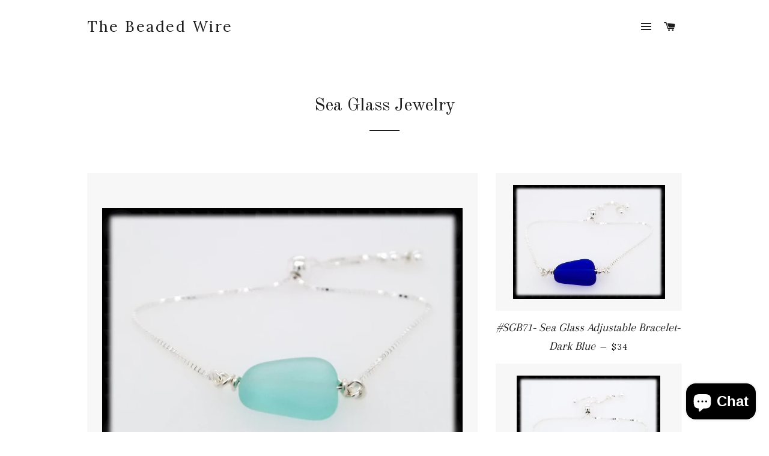

--- FILE ---
content_type: text/html; charset=utf-8
request_url: https://shopthebeadedwire.com/collections/sea-glass-jewelry
body_size: 17362
content:
<!doctype html>
<!--[if lt IE 7]><html class="no-js lt-ie9 lt-ie8 lt-ie7" lang="en"> <![endif]-->
<!--[if IE 7]><html class="no-js lt-ie9 lt-ie8" lang="en"> <![endif]-->
<!--[if IE 8]><html class="no-js lt-ie9" lang="en"> <![endif]-->
<!--[if IE 9 ]><html class="ie9 no-js"> <![endif]-->
<!--[if (gt IE 9)|!(IE)]><!--> <html class="no-js"> <!--<![endif]-->
<head>
  <meta name="google-site-verification" content="dmekb5Uhh89A--qR8DZsmTKrF5v8bcN6ZP-wzqPPpds" />
  <meta name="google-site-verification" content="GetA8pgZD72JJwAWXZUe6rrcGbFMxij311Ot4Fv4568" />
  <meta charset="utf-8">
  <meta http-equiv="X-UA-Compatible" content="IE=edge,chrome=1">

  

  <!-- Title and description ================================================== -->
  <title>
  Sea Glass Jewelry &ndash; The Beaded Wire
  </title>

  

  <!-- Helpers ================================================== -->
  <!-- /snippets/social-meta-tags.liquid -->


  <meta property="og:type" content="website">
  <meta property="og:title" content="Sea Glass Jewelry">
  <meta property="og:url" content="https://shopthebeadedwire.com/collections/sea-glass-jewelry">
  
  

<meta property="og:site_name" content="The Beaded Wire">



  <meta name="twitter:card" content="summary">


  <meta name="twitter:site" content="@thebeadedwireJG">



  <link rel="canonical" href="https://shopthebeadedwire.com/collections/sea-glass-jewelry">
  <meta name="viewport" content="width=device-width,initial-scale=1,shrink-to-fit=no">
  <meta name="theme-color" content="#1c1d1d">

  <!-- CSS ================================================== -->
  <link href="//shopthebeadedwire.com/cdn/shop/t/5/assets/timber.scss.css?v=31824816542167348811703278038" rel="stylesheet" type="text/css" media="all" />
  <link href="//shopthebeadedwire.com/cdn/shop/t/5/assets/theme.scss.css?v=21597107957503530381703278038" rel="stylesheet" type="text/css" media="all" />
  
  
  
  <link href="//fonts.googleapis.com/css?family=Arapey:400" rel="stylesheet" type="text/css" media="all" />


  
    
    
    <link href="//fonts.googleapis.com/css?family=Old+Standard+TT:400" rel="stylesheet" type="text/css" media="all" />
  


  
    
    
    <link href="//fonts.googleapis.com/css?family=Lora:400" rel="stylesheet" type="text/css" media="all" />
  



  <!-- Sections ================================================== -->
  <script>
    window.theme = window.theme || {};
    theme.strings = {
      zoomClose: "Close (Esc)",
      zoomPrev: "Previous (Left arrow key)",
      zoomNext: "Next (Right arrow key)",
      moneyFormat: "${{amount}}"
    };
    theme.settings = {
      cartType: "drawer",
      gridType: "collage"
    };
  </script>

  <!--[if (gt IE 9)|!(IE)]><!--><script src="//shopthebeadedwire.com/cdn/shop/t/5/assets/theme.js?v=17046973060986609931483493358" defer="defer"></script><!--<![endif]-->
  <!--[if lte IE 9]><script src="//shopthebeadedwire.com/cdn/shop/t/5/assets/theme.js?v=17046973060986609931483493358"></script><![endif]-->

  <!-- Header hook for plugins ================================================== -->
  <script>window.performance && window.performance.mark && window.performance.mark('shopify.content_for_header.start');</script><meta name="google-site-verification" content="GetA8pgZD72JJwAWXZUe6rrcGbFMxij311Ot4Fv4568">
<meta id="shopify-digital-wallet" name="shopify-digital-wallet" content="/16918841/digital_wallets/dialog">
<meta name="shopify-checkout-api-token" content="9968f3605ca4d4c6d4b97c689f6def3d">
<meta id="in-context-paypal-metadata" data-shop-id="16918841" data-venmo-supported="false" data-environment="production" data-locale="en_US" data-paypal-v4="true" data-currency="USD">
<link rel="alternate" type="application/atom+xml" title="Feed" href="/collections/sea-glass-jewelry.atom" />
<link rel="next" href="/collections/sea-glass-jewelry?page=2">
<link rel="alternate" type="application/json+oembed" href="https://shopthebeadedwire.com/collections/sea-glass-jewelry.oembed">
<script async="async" src="/checkouts/internal/preloads.js?locale=en-US"></script>
<link rel="preconnect" href="https://shop.app" crossorigin="anonymous">
<script async="async" src="https://shop.app/checkouts/internal/preloads.js?locale=en-US&shop_id=16918841" crossorigin="anonymous"></script>
<script id="apple-pay-shop-capabilities" type="application/json">{"shopId":16918841,"countryCode":"US","currencyCode":"USD","merchantCapabilities":["supports3DS"],"merchantId":"gid:\/\/shopify\/Shop\/16918841","merchantName":"The Beaded Wire","requiredBillingContactFields":["postalAddress","email"],"requiredShippingContactFields":["postalAddress","email"],"shippingType":"shipping","supportedNetworks":["visa","masterCard","amex","discover","elo","jcb"],"total":{"type":"pending","label":"The Beaded Wire","amount":"1.00"},"shopifyPaymentsEnabled":true,"supportsSubscriptions":true}</script>
<script id="shopify-features" type="application/json">{"accessToken":"9968f3605ca4d4c6d4b97c689f6def3d","betas":["rich-media-storefront-analytics"],"domain":"shopthebeadedwire.com","predictiveSearch":true,"shopId":16918841,"locale":"en"}</script>
<script>var Shopify = Shopify || {};
Shopify.shop = "shopthebeadedwire.myshopify.com";
Shopify.locale = "en";
Shopify.currency = {"active":"USD","rate":"1.0"};
Shopify.country = "US";
Shopify.theme = {"name":"Brooklyn","id":155756037,"schema_name":"Brooklyn","schema_version":"1.0.0","theme_store_id":730,"role":"main"};
Shopify.theme.handle = "null";
Shopify.theme.style = {"id":null,"handle":null};
Shopify.cdnHost = "shopthebeadedwire.com/cdn";
Shopify.routes = Shopify.routes || {};
Shopify.routes.root = "/";</script>
<script type="module">!function(o){(o.Shopify=o.Shopify||{}).modules=!0}(window);</script>
<script>!function(o){function n(){var o=[];function n(){o.push(Array.prototype.slice.apply(arguments))}return n.q=o,n}var t=o.Shopify=o.Shopify||{};t.loadFeatures=n(),t.autoloadFeatures=n()}(window);</script>
<script>
  window.ShopifyPay = window.ShopifyPay || {};
  window.ShopifyPay.apiHost = "shop.app\/pay";
  window.ShopifyPay.redirectState = null;
</script>
<script id="shop-js-analytics" type="application/json">{"pageType":"collection"}</script>
<script defer="defer" async type="module" src="//shopthebeadedwire.com/cdn/shopifycloud/shop-js/modules/v2/client.init-shop-cart-sync_BT-GjEfc.en.esm.js"></script>
<script defer="defer" async type="module" src="//shopthebeadedwire.com/cdn/shopifycloud/shop-js/modules/v2/chunk.common_D58fp_Oc.esm.js"></script>
<script defer="defer" async type="module" src="//shopthebeadedwire.com/cdn/shopifycloud/shop-js/modules/v2/chunk.modal_xMitdFEc.esm.js"></script>
<script type="module">
  await import("//shopthebeadedwire.com/cdn/shopifycloud/shop-js/modules/v2/client.init-shop-cart-sync_BT-GjEfc.en.esm.js");
await import("//shopthebeadedwire.com/cdn/shopifycloud/shop-js/modules/v2/chunk.common_D58fp_Oc.esm.js");
await import("//shopthebeadedwire.com/cdn/shopifycloud/shop-js/modules/v2/chunk.modal_xMitdFEc.esm.js");

  window.Shopify.SignInWithShop?.initShopCartSync?.({"fedCMEnabled":true,"windoidEnabled":true});

</script>
<script>
  window.Shopify = window.Shopify || {};
  if (!window.Shopify.featureAssets) window.Shopify.featureAssets = {};
  window.Shopify.featureAssets['shop-js'] = {"shop-cart-sync":["modules/v2/client.shop-cart-sync_DZOKe7Ll.en.esm.js","modules/v2/chunk.common_D58fp_Oc.esm.js","modules/v2/chunk.modal_xMitdFEc.esm.js"],"init-fed-cm":["modules/v2/client.init-fed-cm_B6oLuCjv.en.esm.js","modules/v2/chunk.common_D58fp_Oc.esm.js","modules/v2/chunk.modal_xMitdFEc.esm.js"],"shop-cash-offers":["modules/v2/client.shop-cash-offers_D2sdYoxE.en.esm.js","modules/v2/chunk.common_D58fp_Oc.esm.js","modules/v2/chunk.modal_xMitdFEc.esm.js"],"shop-login-button":["modules/v2/client.shop-login-button_QeVjl5Y3.en.esm.js","modules/v2/chunk.common_D58fp_Oc.esm.js","modules/v2/chunk.modal_xMitdFEc.esm.js"],"pay-button":["modules/v2/client.pay-button_DXTOsIq6.en.esm.js","modules/v2/chunk.common_D58fp_Oc.esm.js","modules/v2/chunk.modal_xMitdFEc.esm.js"],"shop-button":["modules/v2/client.shop-button_DQZHx9pm.en.esm.js","modules/v2/chunk.common_D58fp_Oc.esm.js","modules/v2/chunk.modal_xMitdFEc.esm.js"],"avatar":["modules/v2/client.avatar_BTnouDA3.en.esm.js"],"init-windoid":["modules/v2/client.init-windoid_CR1B-cfM.en.esm.js","modules/v2/chunk.common_D58fp_Oc.esm.js","modules/v2/chunk.modal_xMitdFEc.esm.js"],"init-shop-for-new-customer-accounts":["modules/v2/client.init-shop-for-new-customer-accounts_C_vY_xzh.en.esm.js","modules/v2/client.shop-login-button_QeVjl5Y3.en.esm.js","modules/v2/chunk.common_D58fp_Oc.esm.js","modules/v2/chunk.modal_xMitdFEc.esm.js"],"init-shop-email-lookup-coordinator":["modules/v2/client.init-shop-email-lookup-coordinator_BI7n9ZSv.en.esm.js","modules/v2/chunk.common_D58fp_Oc.esm.js","modules/v2/chunk.modal_xMitdFEc.esm.js"],"init-shop-cart-sync":["modules/v2/client.init-shop-cart-sync_BT-GjEfc.en.esm.js","modules/v2/chunk.common_D58fp_Oc.esm.js","modules/v2/chunk.modal_xMitdFEc.esm.js"],"shop-toast-manager":["modules/v2/client.shop-toast-manager_DiYdP3xc.en.esm.js","modules/v2/chunk.common_D58fp_Oc.esm.js","modules/v2/chunk.modal_xMitdFEc.esm.js"],"init-customer-accounts":["modules/v2/client.init-customer-accounts_D9ZNqS-Q.en.esm.js","modules/v2/client.shop-login-button_QeVjl5Y3.en.esm.js","modules/v2/chunk.common_D58fp_Oc.esm.js","modules/v2/chunk.modal_xMitdFEc.esm.js"],"init-customer-accounts-sign-up":["modules/v2/client.init-customer-accounts-sign-up_iGw4briv.en.esm.js","modules/v2/client.shop-login-button_QeVjl5Y3.en.esm.js","modules/v2/chunk.common_D58fp_Oc.esm.js","modules/v2/chunk.modal_xMitdFEc.esm.js"],"shop-follow-button":["modules/v2/client.shop-follow-button_CqMgW2wH.en.esm.js","modules/v2/chunk.common_D58fp_Oc.esm.js","modules/v2/chunk.modal_xMitdFEc.esm.js"],"checkout-modal":["modules/v2/client.checkout-modal_xHeaAweL.en.esm.js","modules/v2/chunk.common_D58fp_Oc.esm.js","modules/v2/chunk.modal_xMitdFEc.esm.js"],"shop-login":["modules/v2/client.shop-login_D91U-Q7h.en.esm.js","modules/v2/chunk.common_D58fp_Oc.esm.js","modules/v2/chunk.modal_xMitdFEc.esm.js"],"lead-capture":["modules/v2/client.lead-capture_BJmE1dJe.en.esm.js","modules/v2/chunk.common_D58fp_Oc.esm.js","modules/v2/chunk.modal_xMitdFEc.esm.js"],"payment-terms":["modules/v2/client.payment-terms_Ci9AEqFq.en.esm.js","modules/v2/chunk.common_D58fp_Oc.esm.js","modules/v2/chunk.modal_xMitdFEc.esm.js"]};
</script>
<script id="__st">var __st={"a":16918841,"offset":-18000,"reqid":"824390fe-060e-407d-958c-250426489872-1769278624","pageurl":"shopthebeadedwire.com\/collections\/sea-glass-jewelry","u":"be26c9d63f21","p":"collection","rtyp":"collection","rid":282814316710};</script>
<script>window.ShopifyPaypalV4VisibilityTracking = true;</script>
<script id="captcha-bootstrap">!function(){'use strict';const t='contact',e='account',n='new_comment',o=[[t,t],['blogs',n],['comments',n],[t,'customer']],c=[[e,'customer_login'],[e,'guest_login'],[e,'recover_customer_password'],[e,'create_customer']],r=t=>t.map((([t,e])=>`form[action*='/${t}']:not([data-nocaptcha='true']) input[name='form_type'][value='${e}']`)).join(','),a=t=>()=>t?[...document.querySelectorAll(t)].map((t=>t.form)):[];function s(){const t=[...o],e=r(t);return a(e)}const i='password',u='form_key',d=['recaptcha-v3-token','g-recaptcha-response','h-captcha-response',i],f=()=>{try{return window.sessionStorage}catch{return}},m='__shopify_v',_=t=>t.elements[u];function p(t,e,n=!1){try{const o=window.sessionStorage,c=JSON.parse(o.getItem(e)),{data:r}=function(t){const{data:e,action:n}=t;return t[m]||n?{data:e,action:n}:{data:t,action:n}}(c);for(const[e,n]of Object.entries(r))t.elements[e]&&(t.elements[e].value=n);n&&o.removeItem(e)}catch(o){console.error('form repopulation failed',{error:o})}}const l='form_type',E='cptcha';function T(t){t.dataset[E]=!0}const w=window,h=w.document,L='Shopify',v='ce_forms',y='captcha';let A=!1;((t,e)=>{const n=(g='f06e6c50-85a8-45c8-87d0-21a2b65856fe',I='https://cdn.shopify.com/shopifycloud/storefront-forms-hcaptcha/ce_storefront_forms_captcha_hcaptcha.v1.5.2.iife.js',D={infoText:'Protected by hCaptcha',privacyText:'Privacy',termsText:'Terms'},(t,e,n)=>{const o=w[L][v],c=o.bindForm;if(c)return c(t,g,e,D).then(n);var r;o.q.push([[t,g,e,D],n]),r=I,A||(h.body.append(Object.assign(h.createElement('script'),{id:'captcha-provider',async:!0,src:r})),A=!0)});var g,I,D;w[L]=w[L]||{},w[L][v]=w[L][v]||{},w[L][v].q=[],w[L][y]=w[L][y]||{},w[L][y].protect=function(t,e){n(t,void 0,e),T(t)},Object.freeze(w[L][y]),function(t,e,n,w,h,L){const[v,y,A,g]=function(t,e,n){const i=e?o:[],u=t?c:[],d=[...i,...u],f=r(d),m=r(i),_=r(d.filter((([t,e])=>n.includes(e))));return[a(f),a(m),a(_),s()]}(w,h,L),I=t=>{const e=t.target;return e instanceof HTMLFormElement?e:e&&e.form},D=t=>v().includes(t);t.addEventListener('submit',(t=>{const e=I(t);if(!e)return;const n=D(e)&&!e.dataset.hcaptchaBound&&!e.dataset.recaptchaBound,o=_(e),c=g().includes(e)&&(!o||!o.value);(n||c)&&t.preventDefault(),c&&!n&&(function(t){try{if(!f())return;!function(t){const e=f();if(!e)return;const n=_(t);if(!n)return;const o=n.value;o&&e.removeItem(o)}(t);const e=Array.from(Array(32),(()=>Math.random().toString(36)[2])).join('');!function(t,e){_(t)||t.append(Object.assign(document.createElement('input'),{type:'hidden',name:u})),t.elements[u].value=e}(t,e),function(t,e){const n=f();if(!n)return;const o=[...t.querySelectorAll(`input[type='${i}']`)].map((({name:t})=>t)),c=[...d,...o],r={};for(const[a,s]of new FormData(t).entries())c.includes(a)||(r[a]=s);n.setItem(e,JSON.stringify({[m]:1,action:t.action,data:r}))}(t,e)}catch(e){console.error('failed to persist form',e)}}(e),e.submit())}));const S=(t,e)=>{t&&!t.dataset[E]&&(n(t,e.some((e=>e===t))),T(t))};for(const o of['focusin','change'])t.addEventListener(o,(t=>{const e=I(t);D(e)&&S(e,y())}));const B=e.get('form_key'),M=e.get(l),P=B&&M;t.addEventListener('DOMContentLoaded',(()=>{const t=y();if(P)for(const e of t)e.elements[l].value===M&&p(e,B);[...new Set([...A(),...v().filter((t=>'true'===t.dataset.shopifyCaptcha))])].forEach((e=>S(e,t)))}))}(h,new URLSearchParams(w.location.search),n,t,e,['guest_login'])})(!0,!0)}();</script>
<script integrity="sha256-4kQ18oKyAcykRKYeNunJcIwy7WH5gtpwJnB7kiuLZ1E=" data-source-attribution="shopify.loadfeatures" defer="defer" src="//shopthebeadedwire.com/cdn/shopifycloud/storefront/assets/storefront/load_feature-a0a9edcb.js" crossorigin="anonymous"></script>
<script crossorigin="anonymous" defer="defer" src="//shopthebeadedwire.com/cdn/shopifycloud/storefront/assets/shopify_pay/storefront-65b4c6d7.js?v=20250812"></script>
<script data-source-attribution="shopify.dynamic_checkout.dynamic.init">var Shopify=Shopify||{};Shopify.PaymentButton=Shopify.PaymentButton||{isStorefrontPortableWallets:!0,init:function(){window.Shopify.PaymentButton.init=function(){};var t=document.createElement("script");t.src="https://shopthebeadedwire.com/cdn/shopifycloud/portable-wallets/latest/portable-wallets.en.js",t.type="module",document.head.appendChild(t)}};
</script>
<script data-source-attribution="shopify.dynamic_checkout.buyer_consent">
  function portableWalletsHideBuyerConsent(e){var t=document.getElementById("shopify-buyer-consent"),n=document.getElementById("shopify-subscription-policy-button");t&&n&&(t.classList.add("hidden"),t.setAttribute("aria-hidden","true"),n.removeEventListener("click",e))}function portableWalletsShowBuyerConsent(e){var t=document.getElementById("shopify-buyer-consent"),n=document.getElementById("shopify-subscription-policy-button");t&&n&&(t.classList.remove("hidden"),t.removeAttribute("aria-hidden"),n.addEventListener("click",e))}window.Shopify?.PaymentButton&&(window.Shopify.PaymentButton.hideBuyerConsent=portableWalletsHideBuyerConsent,window.Shopify.PaymentButton.showBuyerConsent=portableWalletsShowBuyerConsent);
</script>
<script data-source-attribution="shopify.dynamic_checkout.cart.bootstrap">document.addEventListener("DOMContentLoaded",(function(){function t(){return document.querySelector("shopify-accelerated-checkout-cart, shopify-accelerated-checkout")}if(t())Shopify.PaymentButton.init();else{new MutationObserver((function(e,n){t()&&(Shopify.PaymentButton.init(),n.disconnect())})).observe(document.body,{childList:!0,subtree:!0})}}));
</script>
<link id="shopify-accelerated-checkout-styles" rel="stylesheet" media="screen" href="https://shopthebeadedwire.com/cdn/shopifycloud/portable-wallets/latest/accelerated-checkout-backwards-compat.css" crossorigin="anonymous">
<style id="shopify-accelerated-checkout-cart">
        #shopify-buyer-consent {
  margin-top: 1em;
  display: inline-block;
  width: 100%;
}

#shopify-buyer-consent.hidden {
  display: none;
}

#shopify-subscription-policy-button {
  background: none;
  border: none;
  padding: 0;
  text-decoration: underline;
  font-size: inherit;
  cursor: pointer;
}

#shopify-subscription-policy-button::before {
  box-shadow: none;
}

      </style>

<script>window.performance && window.performance.mark && window.performance.mark('shopify.content_for_header.end');</script>
  <!-- /snippets/oldIE-js.liquid -->


<!--[if lt IE 9]>
<script src="//cdnjs.cloudflare.com/ajax/libs/html5shiv/3.7.2/html5shiv.min.js" type="text/javascript"></script>
<script src="//shopthebeadedwire.com/cdn/shop/t/5/assets/respond.min.js?v=52248677837542619231483493356" type="text/javascript"></script>
<link href="//shopthebeadedwire.com/cdn/shop/t/5/assets/respond-proxy.html" id="respond-proxy" rel="respond-proxy" />
<link href="//shopthebeadedwire.com/search?q=5880509e2699259dd52a2289422a022e" id="respond-redirect" rel="respond-redirect" />
<script src="//shopthebeadedwire.com/search?q=5880509e2699259dd52a2289422a022e" type="text/javascript"></script>
<![endif]-->


<!--[if (lte IE 9) ]><script src="//shopthebeadedwire.com/cdn/shop/t/5/assets/match-media.min.js?v=159635276924582161481483493355" type="text/javascript"></script><![endif]-->


  <script src="//ajax.googleapis.com/ajax/libs/jquery/2.2.3/jquery.min.js" type="text/javascript"></script>
  <script src="//shopthebeadedwire.com/cdn/shop/t/5/assets/modernizr.min.js?v=21391054748206432451483493356" type="text/javascript"></script>

  
  
  










<script src="https://cdn.shopify.com/extensions/019bdffc-d6d8-7c8a-a9b0-1fcd1042438d/https-appointly-com-65/assets/appointly-embed.js" type="text/javascript" defer="defer"></script>
<script src="https://cdn.shopify.com/extensions/e8878072-2f6b-4e89-8082-94b04320908d/inbox-1254/assets/inbox-chat-loader.js" type="text/javascript" defer="defer"></script>
<meta property="og:image" content="https://cdn.shopify.com/s/files/1/1691/8841/collections/FB_IMG_1616897837837.jpg?v=1641523682" />
<meta property="og:image:secure_url" content="https://cdn.shopify.com/s/files/1/1691/8841/collections/FB_IMG_1616897837837.jpg?v=1641523682" />
<meta property="og:image:width" content="1080" />
<meta property="og:image:height" content="1080" />
<meta property="og:image:alt" content="Sea Glass Jewelry" />
<link href="https://monorail-edge.shopifysvc.com" rel="dns-prefetch">
<script>(function(){if ("sendBeacon" in navigator && "performance" in window) {try {var session_token_from_headers = performance.getEntriesByType('navigation')[0].serverTiming.find(x => x.name == '_s').description;} catch {var session_token_from_headers = undefined;}var session_cookie_matches = document.cookie.match(/_shopify_s=([^;]*)/);var session_token_from_cookie = session_cookie_matches && session_cookie_matches.length === 2 ? session_cookie_matches[1] : "";var session_token = session_token_from_headers || session_token_from_cookie || "";function handle_abandonment_event(e) {var entries = performance.getEntries().filter(function(entry) {return /monorail-edge.shopifysvc.com/.test(entry.name);});if (!window.abandonment_tracked && entries.length === 0) {window.abandonment_tracked = true;var currentMs = Date.now();var navigation_start = performance.timing.navigationStart;var payload = {shop_id: 16918841,url: window.location.href,navigation_start,duration: currentMs - navigation_start,session_token,page_type: "collection"};window.navigator.sendBeacon("https://monorail-edge.shopifysvc.com/v1/produce", JSON.stringify({schema_id: "online_store_buyer_site_abandonment/1.1",payload: payload,metadata: {event_created_at_ms: currentMs,event_sent_at_ms: currentMs}}));}}window.addEventListener('pagehide', handle_abandonment_event);}}());</script>
<script id="web-pixels-manager-setup">(function e(e,d,r,n,o){if(void 0===o&&(o={}),!Boolean(null===(a=null===(i=window.Shopify)||void 0===i?void 0:i.analytics)||void 0===a?void 0:a.replayQueue)){var i,a;window.Shopify=window.Shopify||{};var t=window.Shopify;t.analytics=t.analytics||{};var s=t.analytics;s.replayQueue=[],s.publish=function(e,d,r){return s.replayQueue.push([e,d,r]),!0};try{self.performance.mark("wpm:start")}catch(e){}var l=function(){var e={modern:/Edge?\/(1{2}[4-9]|1[2-9]\d|[2-9]\d{2}|\d{4,})\.\d+(\.\d+|)|Firefox\/(1{2}[4-9]|1[2-9]\d|[2-9]\d{2}|\d{4,})\.\d+(\.\d+|)|Chrom(ium|e)\/(9{2}|\d{3,})\.\d+(\.\d+|)|(Maci|X1{2}).+ Version\/(15\.\d+|(1[6-9]|[2-9]\d|\d{3,})\.\d+)([,.]\d+|)( \(\w+\)|)( Mobile\/\w+|) Safari\/|Chrome.+OPR\/(9{2}|\d{3,})\.\d+\.\d+|(CPU[ +]OS|iPhone[ +]OS|CPU[ +]iPhone|CPU IPhone OS|CPU iPad OS)[ +]+(15[._]\d+|(1[6-9]|[2-9]\d|\d{3,})[._]\d+)([._]\d+|)|Android:?[ /-](13[3-9]|1[4-9]\d|[2-9]\d{2}|\d{4,})(\.\d+|)(\.\d+|)|Android.+Firefox\/(13[5-9]|1[4-9]\d|[2-9]\d{2}|\d{4,})\.\d+(\.\d+|)|Android.+Chrom(ium|e)\/(13[3-9]|1[4-9]\d|[2-9]\d{2}|\d{4,})\.\d+(\.\d+|)|SamsungBrowser\/([2-9]\d|\d{3,})\.\d+/,legacy:/Edge?\/(1[6-9]|[2-9]\d|\d{3,})\.\d+(\.\d+|)|Firefox\/(5[4-9]|[6-9]\d|\d{3,})\.\d+(\.\d+|)|Chrom(ium|e)\/(5[1-9]|[6-9]\d|\d{3,})\.\d+(\.\d+|)([\d.]+$|.*Safari\/(?![\d.]+ Edge\/[\d.]+$))|(Maci|X1{2}).+ Version\/(10\.\d+|(1[1-9]|[2-9]\d|\d{3,})\.\d+)([,.]\d+|)( \(\w+\)|)( Mobile\/\w+|) Safari\/|Chrome.+OPR\/(3[89]|[4-9]\d|\d{3,})\.\d+\.\d+|(CPU[ +]OS|iPhone[ +]OS|CPU[ +]iPhone|CPU IPhone OS|CPU iPad OS)[ +]+(10[._]\d+|(1[1-9]|[2-9]\d|\d{3,})[._]\d+)([._]\d+|)|Android:?[ /-](13[3-9]|1[4-9]\d|[2-9]\d{2}|\d{4,})(\.\d+|)(\.\d+|)|Mobile Safari.+OPR\/([89]\d|\d{3,})\.\d+\.\d+|Android.+Firefox\/(13[5-9]|1[4-9]\d|[2-9]\d{2}|\d{4,})\.\d+(\.\d+|)|Android.+Chrom(ium|e)\/(13[3-9]|1[4-9]\d|[2-9]\d{2}|\d{4,})\.\d+(\.\d+|)|Android.+(UC? ?Browser|UCWEB|U3)[ /]?(15\.([5-9]|\d{2,})|(1[6-9]|[2-9]\d|\d{3,})\.\d+)\.\d+|SamsungBrowser\/(5\.\d+|([6-9]|\d{2,})\.\d+)|Android.+MQ{2}Browser\/(14(\.(9|\d{2,})|)|(1[5-9]|[2-9]\d|\d{3,})(\.\d+|))(\.\d+|)|K[Aa][Ii]OS\/(3\.\d+|([4-9]|\d{2,})\.\d+)(\.\d+|)/},d=e.modern,r=e.legacy,n=navigator.userAgent;return n.match(d)?"modern":n.match(r)?"legacy":"unknown"}(),u="modern"===l?"modern":"legacy",c=(null!=n?n:{modern:"",legacy:""})[u],f=function(e){return[e.baseUrl,"/wpm","/b",e.hashVersion,"modern"===e.buildTarget?"m":"l",".js"].join("")}({baseUrl:d,hashVersion:r,buildTarget:u}),m=function(e){var d=e.version,r=e.bundleTarget,n=e.surface,o=e.pageUrl,i=e.monorailEndpoint;return{emit:function(e){var a=e.status,t=e.errorMsg,s=(new Date).getTime(),l=JSON.stringify({metadata:{event_sent_at_ms:s},events:[{schema_id:"web_pixels_manager_load/3.1",payload:{version:d,bundle_target:r,page_url:o,status:a,surface:n,error_msg:t},metadata:{event_created_at_ms:s}}]});if(!i)return console&&console.warn&&console.warn("[Web Pixels Manager] No Monorail endpoint provided, skipping logging."),!1;try{return self.navigator.sendBeacon.bind(self.navigator)(i,l)}catch(e){}var u=new XMLHttpRequest;try{return u.open("POST",i,!0),u.setRequestHeader("Content-Type","text/plain"),u.send(l),!0}catch(e){return console&&console.warn&&console.warn("[Web Pixels Manager] Got an unhandled error while logging to Monorail."),!1}}}}({version:r,bundleTarget:l,surface:e.surface,pageUrl:self.location.href,monorailEndpoint:e.monorailEndpoint});try{o.browserTarget=l,function(e){var d=e.src,r=e.async,n=void 0===r||r,o=e.onload,i=e.onerror,a=e.sri,t=e.scriptDataAttributes,s=void 0===t?{}:t,l=document.createElement("script"),u=document.querySelector("head"),c=document.querySelector("body");if(l.async=n,l.src=d,a&&(l.integrity=a,l.crossOrigin="anonymous"),s)for(var f in s)if(Object.prototype.hasOwnProperty.call(s,f))try{l.dataset[f]=s[f]}catch(e){}if(o&&l.addEventListener("load",o),i&&l.addEventListener("error",i),u)u.appendChild(l);else{if(!c)throw new Error("Did not find a head or body element to append the script");c.appendChild(l)}}({src:f,async:!0,onload:function(){if(!function(){var e,d;return Boolean(null===(d=null===(e=window.Shopify)||void 0===e?void 0:e.analytics)||void 0===d?void 0:d.initialized)}()){var d=window.webPixelsManager.init(e)||void 0;if(d){var r=window.Shopify.analytics;r.replayQueue.forEach((function(e){var r=e[0],n=e[1],o=e[2];d.publishCustomEvent(r,n,o)})),r.replayQueue=[],r.publish=d.publishCustomEvent,r.visitor=d.visitor,r.initialized=!0}}},onerror:function(){return m.emit({status:"failed",errorMsg:"".concat(f," has failed to load")})},sri:function(e){var d=/^sha384-[A-Za-z0-9+/=]+$/;return"string"==typeof e&&d.test(e)}(c)?c:"",scriptDataAttributes:o}),m.emit({status:"loading"})}catch(e){m.emit({status:"failed",errorMsg:(null==e?void 0:e.message)||"Unknown error"})}}})({shopId: 16918841,storefrontBaseUrl: "https://shopthebeadedwire.com",extensionsBaseUrl: "https://extensions.shopifycdn.com/cdn/shopifycloud/web-pixels-manager",monorailEndpoint: "https://monorail-edge.shopifysvc.com/unstable/produce_batch",surface: "storefront-renderer",enabledBetaFlags: ["2dca8a86"],webPixelsConfigList: [{"id":"2094661949","configuration":"{\"accountID\":\"16918841\"}","eventPayloadVersion":"v1","runtimeContext":"STRICT","scriptVersion":"363f6a33e52d88c41df81d232f6396cb","type":"APP","apiClientId":5480441,"privacyPurposes":["ANALYTICS","MARKETING","SALE_OF_DATA"],"dataSharingAdjustments":{"protectedCustomerApprovalScopes":["read_customer_address","read_customer_email","read_customer_name","read_customer_personal_data","read_customer_phone"]}},{"id":"876740925","configuration":"{\"config\":\"{\\\"pixel_id\\\":\\\"G-R3LJNNPLQS\\\",\\\"target_country\\\":\\\"US\\\",\\\"gtag_events\\\":[{\\\"type\\\":\\\"search\\\",\\\"action_label\\\":\\\"G-R3LJNNPLQS\\\"},{\\\"type\\\":\\\"begin_checkout\\\",\\\"action_label\\\":\\\"G-R3LJNNPLQS\\\"},{\\\"type\\\":\\\"view_item\\\",\\\"action_label\\\":[\\\"G-R3LJNNPLQS\\\",\\\"MC-L6G071N377\\\"]},{\\\"type\\\":\\\"purchase\\\",\\\"action_label\\\":[\\\"G-R3LJNNPLQS\\\",\\\"MC-L6G071N377\\\"]},{\\\"type\\\":\\\"page_view\\\",\\\"action_label\\\":[\\\"G-R3LJNNPLQS\\\",\\\"MC-L6G071N377\\\"]},{\\\"type\\\":\\\"add_payment_info\\\",\\\"action_label\\\":\\\"G-R3LJNNPLQS\\\"},{\\\"type\\\":\\\"add_to_cart\\\",\\\"action_label\\\":\\\"G-R3LJNNPLQS\\\"}],\\\"enable_monitoring_mode\\\":false}\"}","eventPayloadVersion":"v1","runtimeContext":"OPEN","scriptVersion":"b2a88bafab3e21179ed38636efcd8a93","type":"APP","apiClientId":1780363,"privacyPurposes":[],"dataSharingAdjustments":{"protectedCustomerApprovalScopes":["read_customer_address","read_customer_email","read_customer_name","read_customer_personal_data","read_customer_phone"]}},{"id":"shopify-app-pixel","configuration":"{}","eventPayloadVersion":"v1","runtimeContext":"STRICT","scriptVersion":"0450","apiClientId":"shopify-pixel","type":"APP","privacyPurposes":["ANALYTICS","MARKETING"]},{"id":"shopify-custom-pixel","eventPayloadVersion":"v1","runtimeContext":"LAX","scriptVersion":"0450","apiClientId":"shopify-pixel","type":"CUSTOM","privacyPurposes":["ANALYTICS","MARKETING"]}],isMerchantRequest: false,initData: {"shop":{"name":"The Beaded Wire","paymentSettings":{"currencyCode":"USD"},"myshopifyDomain":"shopthebeadedwire.myshopify.com","countryCode":"US","storefrontUrl":"https:\/\/shopthebeadedwire.com"},"customer":null,"cart":null,"checkout":null,"productVariants":[],"purchasingCompany":null},},"https://shopthebeadedwire.com/cdn","fcfee988w5aeb613cpc8e4bc33m6693e112",{"modern":"","legacy":""},{"shopId":"16918841","storefrontBaseUrl":"https:\/\/shopthebeadedwire.com","extensionBaseUrl":"https:\/\/extensions.shopifycdn.com\/cdn\/shopifycloud\/web-pixels-manager","surface":"storefront-renderer","enabledBetaFlags":"[\"2dca8a86\"]","isMerchantRequest":"false","hashVersion":"fcfee988w5aeb613cpc8e4bc33m6693e112","publish":"custom","events":"[[\"page_viewed\",{}],[\"collection_viewed\",{\"collection\":{\"id\":\"282814316710\",\"title\":\"Sea Glass Jewelry\",\"productVariants\":[{\"price\":{\"amount\":34.0,\"currencyCode\":\"USD\"},\"product\":{\"title\":\"#SGB7- Sea Glass Adjustable Bracelet- Pale Green\",\"vendor\":\"The Beaded Wire by Jessica Gomes\",\"id\":\"4957435265160\",\"untranslatedTitle\":\"#SGB7- Sea Glass Adjustable Bracelet- Pale Green\",\"url\":\"\/products\/sg7-seaglass-adjustable-bracelet-sea-green\",\"type\":\"Bracelets\"},\"id\":\"33858599059592\",\"image\":{\"src\":\"\/\/shopthebeadedwire.com\/cdn\/shop\/products\/PSX_20200507_135218.jpg?v=1588874192\"},\"sku\":\"SGB7\",\"title\":\"Default Title\",\"untranslatedTitle\":\"Default Title\"},{\"price\":{\"amount\":34.0,\"currencyCode\":\"USD\"},\"product\":{\"title\":\"#SGB71- Sea Glass Adjustable Bracelet- Dark Blue\",\"vendor\":\"The Beaded Wire by Jessica Gomes\",\"id\":\"4957435429000\",\"untranslatedTitle\":\"#SGB71- Sea Glass Adjustable Bracelet- Dark Blue\",\"url\":\"\/products\/sg71-seaglass-adjustable-bracelet-dark-blue\",\"type\":\"Bracelets\"},\"id\":\"33858599223432\",\"image\":{\"src\":\"\/\/shopthebeadedwire.com\/cdn\/shop\/products\/PSX_20200507_135324.jpg?v=1588874212\"},\"sku\":\"SGB71\",\"title\":\"Default Title\",\"untranslatedTitle\":\"Default Title\"},{\"price\":{\"amount\":34.0,\"currencyCode\":\"USD\"},\"product\":{\"title\":\"#SGB72- Sea Glass Adjustable Bracelet- Light Blue\",\"vendor\":\"The Beaded Wire by Jessica Gomes\",\"id\":\"4957435560072\",\"untranslatedTitle\":\"#SGB72- Sea Glass Adjustable Bracelet- Light Blue\",\"url\":\"\/products\/sg72-seaglass-adjustable-bracelet-light-blue\",\"type\":\"Bracelets\"},\"id\":\"33858599420040\",\"image\":{\"src\":\"\/\/shopthebeadedwire.com\/cdn\/shop\/products\/PSX_20200507_135255.jpg?v=1588874227\"},\"sku\":\"SGB72\",\"title\":\"Default Title\",\"untranslatedTitle\":\"Default Title\"},{\"price\":{\"amount\":34.0,\"currencyCode\":\"USD\"},\"product\":{\"title\":\"#SGB73- Sea Glass Adjustable Bracelet- Aqua Blue\",\"vendor\":\"The Beaded Wire by Jessica Gomes\",\"id\":\"4957435789448\",\"untranslatedTitle\":\"#SGB73- Sea Glass Adjustable Bracelet- Aqua Blue\",\"url\":\"\/products\/sgb73-seaglass-adjustable-bracelet-aqua-blue\",\"type\":\"Bracelets\"},\"id\":\"33858599649416\",\"image\":{\"src\":\"\/\/shopthebeadedwire.com\/cdn\/shop\/products\/PSX_20200507_135131.jpg?v=1588874257\"},\"sku\":\"SGB73\",\"title\":\"Default Title\",\"untranslatedTitle\":\"Default Title\"},{\"price\":{\"amount\":34.0,\"currencyCode\":\"USD\"},\"product\":{\"title\":\"#SGB74- Sea Glass Adjustable Bracelet- Purple\",\"vendor\":\"The Beaded Wire by Jessica Gomes\",\"id\":\"4970743333000\",\"untranslatedTitle\":\"#SGB74- Sea Glass Adjustable Bracelet- Purple\",\"url\":\"\/products\/sgb73-sea-glass-adjustable-bracelet-purple\",\"type\":\"Bracelets\"},\"id\":\"33915105247368\",\"image\":{\"src\":\"\/\/shopthebeadedwire.com\/cdn\/shop\/products\/PSX_20200519_142849.jpg?v=1589913036\"},\"sku\":\"SGB74\",\"title\":\"Default Title\",\"untranslatedTitle\":\"Default Title\"},{\"price\":{\"amount\":34.0,\"currencyCode\":\"USD\"},\"product\":{\"title\":\"#SGB75- Sea Glass Adjustable Bracelet- Teal\",\"vendor\":\"The Beaded Wire by Jessica Gomes\",\"id\":\"5724734783654\",\"untranslatedTitle\":\"#SGB75- Sea Glass Adjustable Bracelet- Teal\",\"url\":\"\/products\/sgb75-sea-glass-adjustable-bracelet-teal\",\"type\":\"Bracelets\"},\"id\":\"36223309021350\",\"image\":{\"src\":\"\/\/shopthebeadedwire.com\/cdn\/shop\/products\/PSX_20201019_150203.jpg?v=1603149941\"},\"sku\":\"SGB75\",\"title\":\"Default Title\",\"untranslatedTitle\":\"Default Title\"},{\"price\":{\"amount\":34.0,\"currencyCode\":\"USD\"},\"product\":{\"title\":\"#SGB76- Sea Glass Adjustable Bracelet- Pink\",\"vendor\":\"The Beaded Wire by Jessica Gomes\",\"id\":\"5724753821862\",\"untranslatedTitle\":\"#SGB76- Sea Glass Adjustable Bracelet- Pink\",\"url\":\"\/products\/sgb76-sea-glass-adjustable-bracelet-pink\",\"type\":\"Bracelets\"},\"id\":\"36223351783590\",\"image\":{\"src\":\"\/\/shopthebeadedwire.com\/cdn\/shop\/products\/PSX_20201019_150243.jpg?v=1603149981\"},\"sku\":\"SGB76\",\"title\":\"Default Title\",\"untranslatedTitle\":\"Default Title\"},{\"price\":{\"amount\":34.0,\"currencyCode\":\"USD\"},\"product\":{\"title\":\"#SGB77- Sea Glass Adjustable Bracelet- Sea Green\",\"vendor\":\"The Beaded Wire by Jessica Gomes\",\"id\":\"7232995459238\",\"untranslatedTitle\":\"#SGB77- Sea Glass Adjustable Bracelet- Sea Green\",\"url\":\"\/products\/sgb77-sea-glass-adjustable-bracelet-sea-green\",\"type\":\"Bracelets\"},\"id\":\"42071535190182\",\"image\":{\"src\":\"\/\/shopthebeadedwire.com\/cdn\/shop\/products\/PSX_20220421_222408_79e8d05d-bf78-4938-bfb3-d6eb562bd7f2.jpg?v=1650594314\"},\"sku\":\"SGB77\",\"title\":\"Default Title\",\"untranslatedTitle\":\"Default Title\"},{\"price\":{\"amount\":34.0,\"currencyCode\":\"USD\"},\"product\":{\"title\":\"#SGB78- Sea Glass Adjustable Bracelet- Capri Blue\",\"vendor\":\"The Beaded Wire by Jessica Gomes\",\"id\":\"7232995885222\",\"untranslatedTitle\":\"#SGB78- Sea Glass Adjustable Bracelet- Capri Blue\",\"url\":\"\/products\/sgb78-sea-glass-adjustable-bracelet-capri-blue\",\"type\":\"Bracelets\"},\"id\":\"42071541711014\",\"image\":{\"src\":\"\/\/shopthebeadedwire.com\/cdn\/shop\/products\/PSX_20220421_222321_070f7f06-3a73-4148-a4ba-3b81a0e5959f.jpg?v=1650594316\"},\"sku\":\"SGB78\",\"title\":\"Default Title\",\"untranslatedTitle\":\"Default Title\"},{\"price\":{\"amount\":40.0,\"currencyCode\":\"USD\"},\"product\":{\"title\":\"#SGLN1- Sea Glass Necklace- Pale Green\",\"vendor\":\"The Beaded Wire by Jessica Gomes\",\"id\":\"4969922003080\",\"untranslatedTitle\":\"#SGLN1- Sea Glass Necklace- Pale Green\",\"url\":\"\/products\/sgln1-sea-glass-necklace-pale-green\",\"type\":\"Necklaces\"},\"id\":\"33911636590728\",\"image\":{\"src\":\"\/\/shopthebeadedwire.com\/cdn\/shop\/products\/PSX_20200511_142027.jpg?v=1589331904\"},\"sku\":\"SGLN1\",\"title\":\"Default Title\",\"untranslatedTitle\":\"Default Title\"},{\"price\":{\"amount\":40.0,\"currencyCode\":\"USD\"},\"product\":{\"title\":\"#SGLN11- Sea Glass Necklace- Dark Blue\",\"vendor\":\"The Beaded Wire by Jessica Gomes\",\"id\":\"4969922232456\",\"untranslatedTitle\":\"#SGLN11- Sea Glass Necklace- Dark Blue\",\"url\":\"\/products\/copy-of-sgln11-sea-glass-necklace-dark-blue\",\"type\":\"Necklaces\"},\"id\":\"33911636918408\",\"image\":{\"src\":\"\/\/shopthebeadedwire.com\/cdn\/shop\/products\/PSX_20200516_175428_fd3e47c7-5df0-4e14-aab1-2907281255fd.jpg?v=1679932126\"},\"sku\":\"SGLN11\",\"title\":\"Default Title\",\"untranslatedTitle\":\"Default Title\"},{\"price\":{\"amount\":40.0,\"currencyCode\":\"USD\"},\"product\":{\"title\":\"#SGLN12- Sea Glass Necklace- Aqua Blue\",\"vendor\":\"The Beaded Wire by Jessica Gomes\",\"id\":\"4969922101384\",\"untranslatedTitle\":\"#SGLN12- Sea Glass Necklace- Aqua Blue\",\"url\":\"\/products\/sgln12-sea-glass-necklace-aqua-blue\",\"type\":\"Necklaces\"},\"id\":\"33911636689032\",\"image\":{\"src\":\"\/\/shopthebeadedwire.com\/cdn\/shop\/products\/PSX_20200516_175258.jpg?v=1589668621\"},\"sku\":\"SGLN12\",\"title\":\"Default Title\",\"untranslatedTitle\":\"Default Title\"}]}}]]"});</script><script>
  window.ShopifyAnalytics = window.ShopifyAnalytics || {};
  window.ShopifyAnalytics.meta = window.ShopifyAnalytics.meta || {};
  window.ShopifyAnalytics.meta.currency = 'USD';
  var meta = {"products":[{"id":4957435265160,"gid":"gid:\/\/shopify\/Product\/4957435265160","vendor":"The Beaded Wire by Jessica Gomes","type":"Bracelets","handle":"sg7-seaglass-adjustable-bracelet-sea-green","variants":[{"id":33858599059592,"price":3400,"name":"#SGB7- Sea Glass Adjustable Bracelet- Pale Green","public_title":null,"sku":"SGB7"}],"remote":false},{"id":4957435429000,"gid":"gid:\/\/shopify\/Product\/4957435429000","vendor":"The Beaded Wire by Jessica Gomes","type":"Bracelets","handle":"sg71-seaglass-adjustable-bracelet-dark-blue","variants":[{"id":33858599223432,"price":3400,"name":"#SGB71- Sea Glass Adjustable Bracelet- Dark Blue","public_title":null,"sku":"SGB71"}],"remote":false},{"id":4957435560072,"gid":"gid:\/\/shopify\/Product\/4957435560072","vendor":"The Beaded Wire by Jessica Gomes","type":"Bracelets","handle":"sg72-seaglass-adjustable-bracelet-light-blue","variants":[{"id":33858599420040,"price":3400,"name":"#SGB72- Sea Glass Adjustable Bracelet- Light Blue","public_title":null,"sku":"SGB72"}],"remote":false},{"id":4957435789448,"gid":"gid:\/\/shopify\/Product\/4957435789448","vendor":"The Beaded Wire by Jessica Gomes","type":"Bracelets","handle":"sgb73-seaglass-adjustable-bracelet-aqua-blue","variants":[{"id":33858599649416,"price":3400,"name":"#SGB73- Sea Glass Adjustable Bracelet- Aqua Blue","public_title":null,"sku":"SGB73"}],"remote":false},{"id":4970743333000,"gid":"gid:\/\/shopify\/Product\/4970743333000","vendor":"The Beaded Wire by Jessica Gomes","type":"Bracelets","handle":"sgb73-sea-glass-adjustable-bracelet-purple","variants":[{"id":33915105247368,"price":3400,"name":"#SGB74- Sea Glass Adjustable Bracelet- Purple","public_title":null,"sku":"SGB74"}],"remote":false},{"id":5724734783654,"gid":"gid:\/\/shopify\/Product\/5724734783654","vendor":"The Beaded Wire by Jessica Gomes","type":"Bracelets","handle":"sgb75-sea-glass-adjustable-bracelet-teal","variants":[{"id":36223309021350,"price":3400,"name":"#SGB75- Sea Glass Adjustable Bracelet- Teal","public_title":null,"sku":"SGB75"}],"remote":false},{"id":5724753821862,"gid":"gid:\/\/shopify\/Product\/5724753821862","vendor":"The Beaded Wire by Jessica Gomes","type":"Bracelets","handle":"sgb76-sea-glass-adjustable-bracelet-pink","variants":[{"id":36223351783590,"price":3400,"name":"#SGB76- Sea Glass Adjustable Bracelet- Pink","public_title":null,"sku":"SGB76"}],"remote":false},{"id":7232995459238,"gid":"gid:\/\/shopify\/Product\/7232995459238","vendor":"The Beaded Wire by Jessica Gomes","type":"Bracelets","handle":"sgb77-sea-glass-adjustable-bracelet-sea-green","variants":[{"id":42071535190182,"price":3400,"name":"#SGB77- Sea Glass Adjustable Bracelet- Sea Green","public_title":null,"sku":"SGB77"}],"remote":false},{"id":7232995885222,"gid":"gid:\/\/shopify\/Product\/7232995885222","vendor":"The Beaded Wire by Jessica Gomes","type":"Bracelets","handle":"sgb78-sea-glass-adjustable-bracelet-capri-blue","variants":[{"id":42071541711014,"price":3400,"name":"#SGB78- Sea Glass Adjustable Bracelet- Capri Blue","public_title":null,"sku":"SGB78"}],"remote":false},{"id":4969922003080,"gid":"gid:\/\/shopify\/Product\/4969922003080","vendor":"The Beaded Wire by Jessica Gomes","type":"Necklaces","handle":"sgln1-sea-glass-necklace-pale-green","variants":[{"id":33911636590728,"price":4000,"name":"#SGLN1- Sea Glass Necklace- Pale Green","public_title":null,"sku":"SGLN1"}],"remote":false},{"id":4969922232456,"gid":"gid:\/\/shopify\/Product\/4969922232456","vendor":"The Beaded Wire by Jessica Gomes","type":"Necklaces","handle":"copy-of-sgln11-sea-glass-necklace-dark-blue","variants":[{"id":33911636918408,"price":4000,"name":"#SGLN11- Sea Glass Necklace- Dark Blue","public_title":null,"sku":"SGLN11"}],"remote":false},{"id":4969922101384,"gid":"gid:\/\/shopify\/Product\/4969922101384","vendor":"The Beaded Wire by Jessica Gomes","type":"Necklaces","handle":"sgln12-sea-glass-necklace-aqua-blue","variants":[{"id":33911636689032,"price":4000,"name":"#SGLN12- Sea Glass Necklace- Aqua Blue","public_title":null,"sku":"SGLN12"}],"remote":false}],"page":{"pageType":"collection","resourceType":"collection","resourceId":282814316710,"requestId":"824390fe-060e-407d-958c-250426489872-1769278624"}};
  for (var attr in meta) {
    window.ShopifyAnalytics.meta[attr] = meta[attr];
  }
</script>
<script class="analytics">
  (function () {
    var customDocumentWrite = function(content) {
      var jquery = null;

      if (window.jQuery) {
        jquery = window.jQuery;
      } else if (window.Checkout && window.Checkout.$) {
        jquery = window.Checkout.$;
      }

      if (jquery) {
        jquery('body').append(content);
      }
    };

    var hasLoggedConversion = function(token) {
      if (token) {
        return document.cookie.indexOf('loggedConversion=' + token) !== -1;
      }
      return false;
    }

    var setCookieIfConversion = function(token) {
      if (token) {
        var twoMonthsFromNow = new Date(Date.now());
        twoMonthsFromNow.setMonth(twoMonthsFromNow.getMonth() + 2);

        document.cookie = 'loggedConversion=' + token + '; expires=' + twoMonthsFromNow;
      }
    }

    var trekkie = window.ShopifyAnalytics.lib = window.trekkie = window.trekkie || [];
    if (trekkie.integrations) {
      return;
    }
    trekkie.methods = [
      'identify',
      'page',
      'ready',
      'track',
      'trackForm',
      'trackLink'
    ];
    trekkie.factory = function(method) {
      return function() {
        var args = Array.prototype.slice.call(arguments);
        args.unshift(method);
        trekkie.push(args);
        return trekkie;
      };
    };
    for (var i = 0; i < trekkie.methods.length; i++) {
      var key = trekkie.methods[i];
      trekkie[key] = trekkie.factory(key);
    }
    trekkie.load = function(config) {
      trekkie.config = config || {};
      trekkie.config.initialDocumentCookie = document.cookie;
      var first = document.getElementsByTagName('script')[0];
      var script = document.createElement('script');
      script.type = 'text/javascript';
      script.onerror = function(e) {
        var scriptFallback = document.createElement('script');
        scriptFallback.type = 'text/javascript';
        scriptFallback.onerror = function(error) {
                var Monorail = {
      produce: function produce(monorailDomain, schemaId, payload) {
        var currentMs = new Date().getTime();
        var event = {
          schema_id: schemaId,
          payload: payload,
          metadata: {
            event_created_at_ms: currentMs,
            event_sent_at_ms: currentMs
          }
        };
        return Monorail.sendRequest("https://" + monorailDomain + "/v1/produce", JSON.stringify(event));
      },
      sendRequest: function sendRequest(endpointUrl, payload) {
        // Try the sendBeacon API
        if (window && window.navigator && typeof window.navigator.sendBeacon === 'function' && typeof window.Blob === 'function' && !Monorail.isIos12()) {
          var blobData = new window.Blob([payload], {
            type: 'text/plain'
          });

          if (window.navigator.sendBeacon(endpointUrl, blobData)) {
            return true;
          } // sendBeacon was not successful

        } // XHR beacon

        var xhr = new XMLHttpRequest();

        try {
          xhr.open('POST', endpointUrl);
          xhr.setRequestHeader('Content-Type', 'text/plain');
          xhr.send(payload);
        } catch (e) {
          console.log(e);
        }

        return false;
      },
      isIos12: function isIos12() {
        return window.navigator.userAgent.lastIndexOf('iPhone; CPU iPhone OS 12_') !== -1 || window.navigator.userAgent.lastIndexOf('iPad; CPU OS 12_') !== -1;
      }
    };
    Monorail.produce('monorail-edge.shopifysvc.com',
      'trekkie_storefront_load_errors/1.1',
      {shop_id: 16918841,
      theme_id: 155756037,
      app_name: "storefront",
      context_url: window.location.href,
      source_url: "//shopthebeadedwire.com/cdn/s/trekkie.storefront.8d95595f799fbf7e1d32231b9a28fd43b70c67d3.min.js"});

        };
        scriptFallback.async = true;
        scriptFallback.src = '//shopthebeadedwire.com/cdn/s/trekkie.storefront.8d95595f799fbf7e1d32231b9a28fd43b70c67d3.min.js';
        first.parentNode.insertBefore(scriptFallback, first);
      };
      script.async = true;
      script.src = '//shopthebeadedwire.com/cdn/s/trekkie.storefront.8d95595f799fbf7e1d32231b9a28fd43b70c67d3.min.js';
      first.parentNode.insertBefore(script, first);
    };
    trekkie.load(
      {"Trekkie":{"appName":"storefront","development":false,"defaultAttributes":{"shopId":16918841,"isMerchantRequest":null,"themeId":155756037,"themeCityHash":"8819104407905993534","contentLanguage":"en","currency":"USD","eventMetadataId":"9ce87d71-657e-44d3-92dc-6817b16ae8be"},"isServerSideCookieWritingEnabled":true,"monorailRegion":"shop_domain","enabledBetaFlags":["65f19447"]},"Session Attribution":{},"S2S":{"facebookCapiEnabled":false,"source":"trekkie-storefront-renderer","apiClientId":580111}}
    );

    var loaded = false;
    trekkie.ready(function() {
      if (loaded) return;
      loaded = true;

      window.ShopifyAnalytics.lib = window.trekkie;

      var originalDocumentWrite = document.write;
      document.write = customDocumentWrite;
      try { window.ShopifyAnalytics.merchantGoogleAnalytics.call(this); } catch(error) {};
      document.write = originalDocumentWrite;

      window.ShopifyAnalytics.lib.page(null,{"pageType":"collection","resourceType":"collection","resourceId":282814316710,"requestId":"824390fe-060e-407d-958c-250426489872-1769278624","shopifyEmitted":true});

      var match = window.location.pathname.match(/checkouts\/(.+)\/(thank_you|post_purchase)/)
      var token = match? match[1]: undefined;
      if (!hasLoggedConversion(token)) {
        setCookieIfConversion(token);
        window.ShopifyAnalytics.lib.track("Viewed Product Category",{"currency":"USD","category":"Collection: sea-glass-jewelry","collectionName":"sea-glass-jewelry","collectionId":282814316710,"nonInteraction":true},undefined,undefined,{"shopifyEmitted":true});
      }
    });


        var eventsListenerScript = document.createElement('script');
        eventsListenerScript.async = true;
        eventsListenerScript.src = "//shopthebeadedwire.com/cdn/shopifycloud/storefront/assets/shop_events_listener-3da45d37.js";
        document.getElementsByTagName('head')[0].appendChild(eventsListenerScript);

})();</script>
  <script>
  if (!window.ga || (window.ga && typeof window.ga !== 'function')) {
    window.ga = function ga() {
      (window.ga.q = window.ga.q || []).push(arguments);
      if (window.Shopify && window.Shopify.analytics && typeof window.Shopify.analytics.publish === 'function') {
        window.Shopify.analytics.publish("ga_stub_called", {}, {sendTo: "google_osp_migration"});
      }
      console.error("Shopify's Google Analytics stub called with:", Array.from(arguments), "\nSee https://help.shopify.com/manual/promoting-marketing/pixels/pixel-migration#google for more information.");
    };
    if (window.Shopify && window.Shopify.analytics && typeof window.Shopify.analytics.publish === 'function') {
      window.Shopify.analytics.publish("ga_stub_initialized", {}, {sendTo: "google_osp_migration"});
    }
  }
</script>
<script
  defer
  src="https://shopthebeadedwire.com/cdn/shopifycloud/perf-kit/shopify-perf-kit-3.0.4.min.js"
  data-application="storefront-renderer"
  data-shop-id="16918841"
  data-render-region="gcp-us-central1"
  data-page-type="collection"
  data-theme-instance-id="155756037"
  data-theme-name="Brooklyn"
  data-theme-version="1.0.0"
  data-monorail-region="shop_domain"
  data-resource-timing-sampling-rate="10"
  data-shs="true"
  data-shs-beacon="true"
  data-shs-export-with-fetch="true"
  data-shs-logs-sample-rate="1"
  data-shs-beacon-endpoint="https://shopthebeadedwire.com/api/collect"
></script>
</head>


<body id="sea-glass-jewelry" class="template-collection">

  <div id="NavDrawer" class="drawer drawer--left">
    <div id="shopify-section-drawer-menu" class="shopify-section"><div data-section-id="drawer-menu" data-section-type="drawer-menu-section">
  <div class="drawer__fixed-header">
    <div class="drawer__header">
      <div class="drawer__close drawer__close--left">
        <button type="button" class="icon-fallback-text drawer__close-button js-drawer-close">
          <span class="icon icon-x" aria-hidden="true"></span>
          <span class="fallback-text">Close menu</span>
        </button>
      </div>
    </div>
  </div>
  <div class="drawer__inner">

    

    

    <!-- begin mobile-nav -->
    <ul class="mobile-nav">
      
        
        
        
          <li class="mobile-nav__item">
            <a href="/" class="mobile-nav__link">Home</a>
          </li>
        
      
        
        
        
          <li class="mobile-nav__item">
            <a href="/pages/upcoming-shows" class="mobile-nav__link">Upcoming Events</a>
          </li>
        
      
        
        
        
          <li class="mobile-nav__item">
            <a href="/products/permanent-jewelry-appointments-book-now" class="mobile-nav__link">Permanent Jewelry</a>
          </li>
        
      
        
        
        
          <li class="mobile-nav__item">
            <a href="/search" class="mobile-nav__link">Search</a>
          </li>
        
      
        
        
        
          <li class="mobile-nav__item">
            <div class="mobile-nav__has-sublist">
              <a href="/collections/tbw-jewelry" class="mobile-nav__link" id="Label-jewelry-by-style">Jewelry- By Style</a>
              <div class="mobile-nav__toggle">
                <button type="button" class="mobile-nav__toggle-btn icon-fallback-text" data-aria-controls="Linklist-jewelry-by-style">
                  <span class="icon-fallback-text mobile-nav__toggle-open">
                    <span class="icon icon-plus" aria-hidden="true"></span>
                    <span class="fallback-text">Expand submenu</span>
                  </span>
                  <span class="icon-fallback-text mobile-nav__toggle-close">
                    <span class="icon icon-minus" aria-hidden="true"></span>
                    <span class="fallback-text">Collapse submenu</span>
                  </span>
                </button>
              </div>
            </div>
            <ul class="mobile-nav__sublist" id="Linklist-jewelry-by-style" aria-labelledby="Label-jewelry-by-style" role="navigation">
              
                <li class="mobile-nav__item">
                  <a href="/collections/earrings" class="mobile-nav__link">Earrings</a>
                </li>
              
                <li class="mobile-nav__item">
                  <a href="/collections/necklaces" class="mobile-nav__link">Necklaces</a>
                </li>
              
                <li class="mobile-nav__item">
                  <a href="/collections/rings" class="mobile-nav__link">Rings</a>
                </li>
              
                <li class="mobile-nav__item">
                  <a href="/collections/bracelets" class="mobile-nav__link">Bracelets</a>
                </li>
              
                <li class="mobile-nav__item">
                  <a href="/collections/ear-cuffs" class="mobile-nav__link">Ear Cuffs</a>
                </li>
              
                <li class="mobile-nav__item">
                  <a href="/collections/anklets" class="mobile-nav__link">Anklets</a>
                </li>
              
                <li class="mobile-nav__item">
                  <a href="/collections/salty-girl-jewels" class="mobile-nav__link">Salty Girl Jewels</a>
                </li>
              
                <li class="mobile-nav__item">
                  <a href="/collections/mens-jewelry" class="mobile-nav__link">Men&#39;s Jewelry</a>
                </li>
              
            </ul>
          </li>
        
      
        
        
        
          <li class="mobile-nav__item">
            <div class="mobile-nav__has-sublist">
              <a href="/collections/tbw-jewelry" class="mobile-nav__link" id="Label-jewelry-by-collection">Jewelry- By Collection</a>
              <div class="mobile-nav__toggle">
                <button type="button" class="mobile-nav__toggle-btn icon-fallback-text" data-aria-controls="Linklist-jewelry-by-collection">
                  <span class="icon-fallback-text mobile-nav__toggle-open">
                    <span class="icon icon-plus" aria-hidden="true"></span>
                    <span class="fallback-text">Expand submenu</span>
                  </span>
                  <span class="icon-fallback-text mobile-nav__toggle-close">
                    <span class="icon icon-minus" aria-hidden="true"></span>
                    <span class="fallback-text">Collapse submenu</span>
                  </span>
                </button>
              </div>
            </div>
            <ul class="mobile-nav__sublist" id="Linklist-jewelry-by-collection" aria-labelledby="Label-jewelry-by-collection" role="navigation">
              
                <li class="mobile-nav__item">
                  <a href="/collections/nautical-jewelry" class="mobile-nav__link">Nautical Jewelry</a>
                </li>
              
                <li class="mobile-nav__item mobile-nav__item--active">
                  <a href="/collections/sea-glass-jewelry" class="mobile-nav__link">Sea Glass Jewelry</a>
                </li>
              
                <li class="mobile-nav__item">
                  <a href="/collections/crystal-cushion-jewelry" class="mobile-nav__link">Crystal Cushion Jewelry</a>
                </li>
              
                <li class="mobile-nav__item">
                  <a href="/collections/framed-glass-jewelry" class="mobile-nav__link">Framed Glass Jewelry</a>
                </li>
              
                <li class="mobile-nav__item">
                  <a href="/collections/silver-and-gold-classics" class="mobile-nav__link">Silver and Gold</a>
                </li>
              
                <li class="mobile-nav__item">
                  <a href="/collections/pearl-jewelry" class="mobile-nav__link">Pearl Jewelry</a>
                </li>
              
                <li class="mobile-nav__item">
                  <a href="/collections/zodiac-jewelry" class="mobile-nav__link">Zodiac Jewelry</a>
                </li>
              
                <li class="mobile-nav__item">
                  <a href="/collections/wrapped-jewelry" class="mobile-nav__link">Wrapped Jewelry</a>
                </li>
              
                <li class="mobile-nav__item">
                  <a href="/collections/bridal" class="mobile-nav__link">Bridal Jewelry</a>
                </li>
              
                <li class="mobile-nav__item">
                  <a href="/collections/gemstone-jewelry" class="mobile-nav__link">Gemstone Jewelry</a>
                </li>
              
                <li class="mobile-nav__item">
                  <a href="/collections/birthstone-jewelry-2" class="mobile-nav__link">Birthstone Jewelry</a>
                </li>
              
                <li class="mobile-nav__item">
                  <a href="/collections/jewelry-sets" class="mobile-nav__link">Jewelry Sets</a>
                </li>
              
            </ul>
          </li>
        
      
        
        
        
          <li class="mobile-nav__item">
            <a href="/collections/apparel" class="mobile-nav__link">Apparel</a>
          </li>
        
      
        
        
        
          <li class="mobile-nav__item">
            <a href="/collections/hats" class="mobile-nav__link">Hats</a>
          </li>
        
      
        
        
        
          <li class="mobile-nav__item">
            <a href="/collections/archies" class="mobile-nav__link">Archies Sandals</a>
          </li>
        
      
        
        
        
          <li class="mobile-nav__item">
            <a href="/collections/bags" class="mobile-nav__link">Bags</a>
          </li>
        
      
        
        
        
          <li class="mobile-nav__item">
            <a href="/collections/party-games-and-accessories" class="mobile-nav__link">Party Games and Accessories</a>
          </li>
        
      
        
        
        
          <li class="mobile-nav__item">
            <a href="/collections/food-and-bbq" class="mobile-nav__link">Food and BBQ</a>
          </li>
        
      
        
        
        
          <li class="mobile-nav__item">
            <a href="/collections/gifts" class="mobile-nav__link">Gifts</a>
          </li>
        
      
        
        
        
          <li class="mobile-nav__item">
            <a href="/collections/bath-and-body" class="mobile-nav__link">Bath and Body</a>
          </li>
        
      
        
        
        
          <li class="mobile-nav__item">
            <a href="/products/the-beaded-wire-gift-card" class="mobile-nav__link">Gift Cards</a>
          </li>
        
      
        
        
        
          <li class="mobile-nav__item">
            <a href="/pages/harwich-port-mobile-boutique-hours" class="mobile-nav__link">Gift Shop & Boutique Hours</a>
          </li>
        
      
        
        
        
          <li class="mobile-nav__item">
            <a href="/collections/sale" class="mobile-nav__link">Sale</a>
          </li>
        
      

      
      <li class="mobile-nav__spacer"></li>

      
      
        
          <li class="mobile-nav__item mobile-nav__item--secondary">
            <a href="/account/login" id="customer_login_link">Log In</a>
          </li>
          <li class="mobile-nav__item mobile-nav__item--secondary">
            <a href="/account/register" id="customer_register_link">Create Account</a>
          </li>
        
      
      
        <li class="mobile-nav__item mobile-nav__item--secondary"><a href="/pages/gifts-apparel-by-the-beaded-wire-554-route-28-harwich-port">554 Route 28, Harwich Port</a></li>
      
        <li class="mobile-nav__item mobile-nav__item--secondary"><a href="/pages/contact-us">Contact Us</a></li>
      
        <li class="mobile-nav__item mobile-nav__item--secondary"><a href="/pages/about-the-team">About Us</a></li>
      
        <li class="mobile-nav__item mobile-nav__item--secondary"><a href="/pages/harwich-port-mobile-boutique-hours">Harwich Port Boutique Hours</a></li>
      
        <li class="mobile-nav__item mobile-nav__item--secondary"><a href="/pages/permanent-jewelry-warranty-repair-policy">Permanent Jewelry Policy</a></li>
      
    </ul>
    <!-- //mobile-nav -->
  </div>
</div>


</div>
  </div>
  <div id="CartDrawer" class="drawer drawer--right drawer--has-fixed-footer">
    <div class="drawer__fixed-header">
      <div class="drawer__header">
        <div class="drawer__title">Your cart</div>
        <div class="drawer__close">
          <button type="button" class="icon-fallback-text drawer__close-button js-drawer-close">
            <span class="icon icon-x" aria-hidden="true"></span>
            <span class="fallback-text">Close Cart</span>
          </button>
        </div>
      </div>
    </div>
    <div class="drawer__inner">
      <div id="CartContainer" class="drawer__cart"></div>
    </div>
  </div>

  <div id="PageContainer" class="page-container">

    <div id="shopify-section-header" class="shopify-section"><style>
  .site-header__logo img {
    max-width: 180px;
  }
</style>


<div data-section-id="header" data-section-type="header-section">
  <div class="header-wrapper">
    <header class="site-header" role="banner">
      <div class="wrapper">
        <div class="grid--full grid--table">
          <div class="grid__item large--hide one-quarter">
            <div class="site-nav--mobile">
              <button type="button" class="icon-fallback-text site-nav__link js-drawer-open-left" aria-controls="NavDrawer">
                <span class="icon icon-hamburger" aria-hidden="true"></span>
                <span class="fallback-text">Site navigation</span>
              </button>
            </div>
          </div>
          <div class="grid__item large--one-third medium-down--one-half">
            
            
              <div class="h1 site-header__logo large--left" itemscope itemtype="http://schema.org/Organization">
            
              
                <a href="/" itemprop="url">The Beaded Wire</a>
              
            
              </div>
            
          </div>
          <div class="grid__item large--two-thirds large--text-right medium-down--hide">
            
            <!-- begin site-nav -->
            <ul class="site-nav" id="AccessibleNav">
              <li class="site-nav__item site-nav--compress__menu">
                <button type="button" class="icon-fallback-text site-nav__link site-nav__link--icon js-drawer-open-left" aria-controls="NavDrawer">
                  <span class="icon icon-hamburger" aria-hidden="true"></span>
                  <span class="fallback-text">Site navigation</span>
                </button>
              </li>
              
                
                
                
                  <li class="site-nav__item site-nav__expanded-item">
                    <a href="/" class="site-nav__link">Home</a>
                  </li>
                
              
                
                
                
                  <li class="site-nav__item site-nav__expanded-item">
                    <a href="/pages/upcoming-shows" class="site-nav__link">Upcoming Events</a>
                  </li>
                
              
                
                
                
                  <li class="site-nav__item site-nav__expanded-item">
                    <a href="/products/permanent-jewelry-appointments-book-now" class="site-nav__link">Permanent Jewelry</a>
                  </li>
                
              
                
                
                
                  <li class="site-nav__item site-nav__expanded-item">
                    <a href="/search" class="site-nav__link">Search</a>
                  </li>
                
              
                
                
                
                  <li class="site-nav__item site-nav__expanded-item site-nav--has-dropdown" aria-haspopup="true">
                    <a href="/collections/tbw-jewelry" class="site-nav__link">
                      Jewelry- By Style
                      <span class="icon icon-arrow-down" aria-hidden="true"></span>
                    </a>
                    <ul class="site-nav__dropdown text-left">
                      
                        <li>
                          <a href="/collections/earrings" class="site-nav__dropdown-link">Earrings</a>
                        </li>
                      
                        <li>
                          <a href="/collections/necklaces" class="site-nav__dropdown-link">Necklaces</a>
                        </li>
                      
                        <li>
                          <a href="/collections/rings" class="site-nav__dropdown-link">Rings</a>
                        </li>
                      
                        <li>
                          <a href="/collections/bracelets" class="site-nav__dropdown-link">Bracelets</a>
                        </li>
                      
                        <li>
                          <a href="/collections/ear-cuffs" class="site-nav__dropdown-link">Ear Cuffs</a>
                        </li>
                      
                        <li>
                          <a href="/collections/anklets" class="site-nav__dropdown-link">Anklets</a>
                        </li>
                      
                        <li>
                          <a href="/collections/salty-girl-jewels" class="site-nav__dropdown-link">Salty Girl Jewels</a>
                        </li>
                      
                        <li>
                          <a href="/collections/mens-jewelry" class="site-nav__dropdown-link">Men&#39;s Jewelry</a>
                        </li>
                      
                    </ul>
                  </li>
                
              
                
                
                
                  <li class="site-nav__item site-nav__expanded-item site-nav--has-dropdown" aria-haspopup="true">
                    <a href="/collections/tbw-jewelry" class="site-nav__link">
                      Jewelry- By Collection
                      <span class="icon icon-arrow-down" aria-hidden="true"></span>
                    </a>
                    <ul class="site-nav__dropdown text-left">
                      
                        <li>
                          <a href="/collections/nautical-jewelry" class="site-nav__dropdown-link">Nautical Jewelry</a>
                        </li>
                      
                        <li class="site-nav--active">
                          <a href="/collections/sea-glass-jewelry" class="site-nav__dropdown-link">Sea Glass Jewelry</a>
                        </li>
                      
                        <li>
                          <a href="/collections/crystal-cushion-jewelry" class="site-nav__dropdown-link">Crystal Cushion Jewelry</a>
                        </li>
                      
                        <li>
                          <a href="/collections/framed-glass-jewelry" class="site-nav__dropdown-link">Framed Glass Jewelry</a>
                        </li>
                      
                        <li>
                          <a href="/collections/silver-and-gold-classics" class="site-nav__dropdown-link">Silver and Gold</a>
                        </li>
                      
                        <li>
                          <a href="/collections/pearl-jewelry" class="site-nav__dropdown-link">Pearl Jewelry</a>
                        </li>
                      
                        <li>
                          <a href="/collections/zodiac-jewelry" class="site-nav__dropdown-link">Zodiac Jewelry</a>
                        </li>
                      
                        <li>
                          <a href="/collections/wrapped-jewelry" class="site-nav__dropdown-link">Wrapped Jewelry</a>
                        </li>
                      
                        <li>
                          <a href="/collections/bridal" class="site-nav__dropdown-link">Bridal Jewelry</a>
                        </li>
                      
                        <li>
                          <a href="/collections/gemstone-jewelry" class="site-nav__dropdown-link">Gemstone Jewelry</a>
                        </li>
                      
                        <li>
                          <a href="/collections/birthstone-jewelry-2" class="site-nav__dropdown-link">Birthstone Jewelry</a>
                        </li>
                      
                        <li>
                          <a href="/collections/jewelry-sets" class="site-nav__dropdown-link">Jewelry Sets</a>
                        </li>
                      
                    </ul>
                  </li>
                
              
                
                
                
                  <li class="site-nav__item site-nav__expanded-item">
                    <a href="/collections/apparel" class="site-nav__link">Apparel</a>
                  </li>
                
              
                
                
                
                  <li class="site-nav__item site-nav__expanded-item">
                    <a href="/collections/hats" class="site-nav__link">Hats</a>
                  </li>
                
              
                
                
                
                  <li class="site-nav__item site-nav__expanded-item">
                    <a href="/collections/archies" class="site-nav__link">Archies Sandals</a>
                  </li>
                
              
                
                
                
                  <li class="site-nav__item site-nav__expanded-item">
                    <a href="/collections/bags" class="site-nav__link">Bags</a>
                  </li>
                
              
                
                
                
                  <li class="site-nav__item site-nav__expanded-item">
                    <a href="/collections/party-games-and-accessories" class="site-nav__link">Party Games and Accessories</a>
                  </li>
                
              
                
                
                
                  <li class="site-nav__item site-nav__expanded-item">
                    <a href="/collections/food-and-bbq" class="site-nav__link">Food and BBQ</a>
                  </li>
                
              
                
                
                
                  <li class="site-nav__item site-nav__expanded-item">
                    <a href="/collections/gifts" class="site-nav__link">Gifts</a>
                  </li>
                
              
                
                
                
                  <li class="site-nav__item site-nav__expanded-item">
                    <a href="/collections/bath-and-body" class="site-nav__link">Bath and Body</a>
                  </li>
                
              
                
                
                
                  <li class="site-nav__item site-nav__expanded-item">
                    <a href="/products/the-beaded-wire-gift-card" class="site-nav__link">Gift Cards</a>
                  </li>
                
              
                
                
                
                  <li class="site-nav__item site-nav__expanded-item">
                    <a href="/pages/harwich-port-mobile-boutique-hours" class="site-nav__link">Gift Shop & Boutique Hours</a>
                  </li>
                
              
                
                
                
                  <li class="site-nav__item site-nav__expanded-item">
                    <a href="/collections/sale" class="site-nav__link">Sale</a>
                  </li>
                
              

              
                <li class="site-nav__item site-nav__expanded-item">
                  <a class="site-nav__link site-nav__link--icon" href="/account">
                    <span class="icon-fallback-text">
                      <span class="icon icon-customer" aria-hidden="true"></span>
                      <span class="fallback-text">
                        
                          Log In
                        
                      </span>
                    </span>
                  </a>
                </li>
              

              

              

              <li class="site-nav__item">
                <a href="/cart" class="site-nav__link site-nav__link--icon cart-link js-drawer-open-right" aria-controls="CartDrawer">
                  <span class="icon-fallback-text">
                    <span class="icon icon-cart" aria-hidden="true"></span>
                    <span class="fallback-text">Cart</span>
                  </span>
                  <span class="cart-link__bubble"></span>
                </a>
              </li>

            </ul>
            <!-- //site-nav -->
          </div>
          <div class="grid__item large--hide one-quarter">
            <div class="site-nav--mobile text-right">
              <a href="/cart" class="site-nav__link cart-link js-drawer-open-right" aria-controls="CartDrawer">
                <span class="icon-fallback-text">
                  <span class="icon icon-cart" aria-hidden="true"></span>
                  <span class="fallback-text">Cart</span>
                </span>
                <span class="cart-link__bubble"></span>
              </a>
            </div>
          </div>
        </div>

        

        

      </div>
    </header>
  </div>
</div>


</div>
    

    <main class="main-content" role="main">
      
        <div class="wrapper">
      
        <!-- /templates/collection.liquid -->


<div id="shopify-section-collection-template" class="shopify-section"><!-- /templates/collection.liquid -->
<div id="CollectionSection" data-section-id="collection-template" data-section-type="collection-template" data-grid-type="collage">
  



<header class="section-header text-center">
  <h1>Sea Glass Jewelry</h1>
  <hr class="hr--small">
  

  

  
</header>


  <div class="grid grid-collage">
    
    
    
    
    
    
      
















  

  
  

  
    <div class="grid__item collage-grid__row">
      <div class="grid">
  

  
  

  
  <!-- /snippets/product-grid-item.liquid -->










<div class="grid__item grid-product grid__item--large one-whole medium--two-thirds large--two-thirds">
  <div class="grid-product__wrapper">
    <div class="grid-product__image-wrapper">
      <a class="grid-product__image-link" href="/collections/sea-glass-jewelry/products/sg7-seaglass-adjustable-bracelet-sea-green">
        <img src="//shopthebeadedwire.com/cdn/shop/products/PSX_20200507_135218_grande.jpg?v=1588874192" alt="#SGB7- Sea Glass Adjustable Bracelet- Pale Green" class="grid-product__image">
      </a>
      
    </div>

    <a href="/collections/sea-glass-jewelry/products/sg7-seaglass-adjustable-bracelet-sea-green" class="grid-product__meta">
      <span class="grid-product__title">#SGB7- Sea Glass Adjustable Bracelet- Pale Green</span>
      <span class="grid-product__price-wrap">
        <span class="long-dash">—</span>
        <span class="grid-product__price">
          
             <span class="visually-hidden">Regular price</span>
          
          
            $34
          
        </span>
      </span>
      
    </a>
  </div>
</div>


  
  

  

  
  

  
      
















  

  
  

  

  
  

  
  <!-- /snippets/product-grid-item.liquid -->










<div class="grid__item grid-product grid__item--small one-whole medium--one-third large--one-third">
  <div class="grid-product__wrapper">
    <div class="grid-product__image-wrapper">
      <a class="grid-product__image-link" href="/collections/sea-glass-jewelry/products/sg71-seaglass-adjustable-bracelet-dark-blue">
        <img src="//shopthebeadedwire.com/cdn/shop/products/PSX_20200507_135324_grande.jpg?v=1588874212" alt="#SGB71- Sea Glass Adjustable Bracelet- Dark Blue" class="grid-product__image">
      </a>
      
    </div>

    <a href="/collections/sea-glass-jewelry/products/sg71-seaglass-adjustable-bracelet-dark-blue" class="grid-product__meta">
      <span class="grid-product__title">#SGB71- Sea Glass Adjustable Bracelet- Dark Blue</span>
      <span class="grid-product__price-wrap">
        <span class="long-dash">—</span>
        <span class="grid-product__price">
          
             <span class="visually-hidden">Regular price</span>
          
          
            $34
          
        </span>
      </span>
      
    </a>
  </div>
</div>


  
  

  

  
  

  
      
















  

  
  

  

  
  

  
  <!-- /snippets/product-grid-item.liquid -->










<div class="grid__item grid-product grid__item--small one-whole medium--one-third large--one-third clearfix">
  <div class="grid-product__wrapper">
    <div class="grid-product__image-wrapper">
      <a class="grid-product__image-link" href="/collections/sea-glass-jewelry/products/sg72-seaglass-adjustable-bracelet-light-blue">
        <img src="//shopthebeadedwire.com/cdn/shop/products/PSX_20200507_135255_grande.jpg?v=1588874227" alt="#SGB72- Sea Glass Adjustable Bracelet- Light Blue" class="grid-product__image">
      </a>
      
    </div>

    <a href="/collections/sea-glass-jewelry/products/sg72-seaglass-adjustable-bracelet-light-blue" class="grid-product__meta">
      <span class="grid-product__title">#SGB72- Sea Glass Adjustable Bracelet- Light Blue</span>
      <span class="grid-product__price-wrap">
        <span class="long-dash">—</span>
        <span class="grid-product__price">
          
             <span class="visually-hidden">Regular price</span>
          
          
            $34
          
        </span>
      </span>
      
    </a>
  </div>
</div>


  
  

  
        </div>
      </div>
    <div class="grid__row-separator"></div>
  

  
  

  
      
















  

  
  

  
    <div class="grid__item collage-grid__row">
      <div class="grid">
  

  
  
    <div class="grid__item collage-grid__reverse--wrapper one-whole medium--one-third large--one-third">
      <div class="grid">
  

  
  <!-- /snippets/product-grid-item.liquid -->










<div class="grid__item grid-product grid__item--small one-whole reverse">
  <div class="grid-product__wrapper">
    <div class="grid-product__image-wrapper">
      <a class="grid-product__image-link" href="/collections/sea-glass-jewelry/products/sgb73-seaglass-adjustable-bracelet-aqua-blue">
        <img src="//shopthebeadedwire.com/cdn/shop/products/PSX_20200507_135131_grande.jpg?v=1588874257" alt="#SGB73- Sea Glass Adjustable Bracelet- Aqua Blue" class="grid-product__image">
      </a>
      
    </div>

    <a href="/collections/sea-glass-jewelry/products/sgb73-seaglass-adjustable-bracelet-aqua-blue" class="grid-product__meta">
      <span class="grid-product__title">#SGB73- Sea Glass Adjustable Bracelet- Aqua Blue</span>
      <span class="grid-product__price-wrap">
        <span class="long-dash">—</span>
        <span class="grid-product__price">
          
             <span class="visually-hidden">Regular price</span>
          
          
            $34
          
        </span>
      </span>
      
    </a>
  </div>
</div>


  
  

  

  
  

  
      
















  

  
  

  

  
  

  
  <!-- /snippets/product-grid-item.liquid -->










<div class="grid__item grid-product grid__item--small one-whole reverse">
  <div class="grid-product__wrapper">
    <div class="grid-product__image-wrapper">
      <a class="grid-product__image-link" href="/collections/sea-glass-jewelry/products/sgb73-sea-glass-adjustable-bracelet-purple">
        <img src="//shopthebeadedwire.com/cdn/shop/products/PSX_20200519_142849_grande.jpg?v=1589913036" alt="#SGB74- Sea Glass Adjustable Bracelet- Purple" class="grid-product__image">
      </a>
      
    </div>

    <a href="/collections/sea-glass-jewelry/products/sgb73-sea-glass-adjustable-bracelet-purple" class="grid-product__meta">
      <span class="grid-product__title">#SGB74- Sea Glass Adjustable Bracelet- Purple</span>
      <span class="grid-product__price-wrap">
        <span class="long-dash">—</span>
        <span class="grid-product__price">
          
             <span class="visually-hidden">Regular price</span>
          
          
            $34
          
        </span>
      </span>
      
    </a>
  </div>
</div>


  
  
      </div>
    </div>
  

  

  
  

  
      
















  

  
  

  

  
  

  
  <!-- /snippets/product-grid-item.liquid -->










<div class="grid__item grid-product grid__item--large one-whole medium--two-thirds large--two-thirds reverse clearfix">
  <div class="grid-product__wrapper">
    <div class="grid-product__image-wrapper">
      <a class="grid-product__image-link" href="/collections/sea-glass-jewelry/products/sgb75-sea-glass-adjustable-bracelet-teal">
        <img src="//shopthebeadedwire.com/cdn/shop/products/PSX_20201019_150203_grande.jpg?v=1603149941" alt="#SGB75- Sea Glass Adjustable Bracelet- Teal" class="grid-product__image">
      </a>
      
    </div>

    <a href="/collections/sea-glass-jewelry/products/sgb75-sea-glass-adjustable-bracelet-teal" class="grid-product__meta">
      <span class="grid-product__title">#SGB75- Sea Glass Adjustable Bracelet- Teal</span>
      <span class="grid-product__price-wrap">
        <span class="long-dash">—</span>
        <span class="grid-product__price">
          
             <span class="visually-hidden">Regular price</span>
          
          
            $34
          
        </span>
      </span>
      
    </a>
  </div>
</div>


  
  

  
        </div>
      </div>
    <div class="grid__row-separator"></div>
  

  
  

  
      
















  

  
  

  
    <div class="grid__item collage-grid__row">
      <div class="grid">
  

  
  

  
  <!-- /snippets/product-grid-item.liquid -->










<div class="grid__item grid-product grid__item--large one-whole medium--two-thirds large--two-thirds">
  <div class="grid-product__wrapper">
    <div class="grid-product__image-wrapper">
      <a class="grid-product__image-link" href="/collections/sea-glass-jewelry/products/sgb76-sea-glass-adjustable-bracelet-pink">
        <img src="//shopthebeadedwire.com/cdn/shop/products/PSX_20201019_150243_grande.jpg?v=1603149981" alt="#SGB76- Sea Glass Adjustable Bracelet- Pink" class="grid-product__image">
      </a>
      
    </div>

    <a href="/collections/sea-glass-jewelry/products/sgb76-sea-glass-adjustable-bracelet-pink" class="grid-product__meta">
      <span class="grid-product__title">#SGB76- Sea Glass Adjustable Bracelet- Pink</span>
      <span class="grid-product__price-wrap">
        <span class="long-dash">—</span>
        <span class="grid-product__price">
          
             <span class="visually-hidden">Regular price</span>
          
          
            $34
          
        </span>
      </span>
      
    </a>
  </div>
</div>


  
  

  

  
  

  
      
















  

  
  

  

  
  

  
  <!-- /snippets/product-grid-item.liquid -->










<div class="grid__item grid-product grid__item--small one-whole medium--one-third large--one-third">
  <div class="grid-product__wrapper">
    <div class="grid-product__image-wrapper">
      <a class="grid-product__image-link" href="/collections/sea-glass-jewelry/products/sgb77-sea-glass-adjustable-bracelet-sea-green">
        <img src="//shopthebeadedwire.com/cdn/shop/products/PSX_20220421_222408_79e8d05d-bf78-4938-bfb3-d6eb562bd7f2_grande.jpg?v=1650594314" alt="#SGB77- Sea Glass Adjustable Bracelet- Sea Green" class="grid-product__image">
      </a>
      
    </div>

    <a href="/collections/sea-glass-jewelry/products/sgb77-sea-glass-adjustable-bracelet-sea-green" class="grid-product__meta">
      <span class="grid-product__title">#SGB77- Sea Glass Adjustable Bracelet- Sea Green</span>
      <span class="grid-product__price-wrap">
        <span class="long-dash">—</span>
        <span class="grid-product__price">
          
             <span class="visually-hidden">Regular price</span>
          
          
            $34
          
        </span>
      </span>
      
    </a>
  </div>
</div>


  
  

  

  
  

  
      
















  

  
  

  

  
  

  
  <!-- /snippets/product-grid-item.liquid -->










<div class="grid__item grid-product grid__item--small one-whole medium--one-third large--one-third clearfix">
  <div class="grid-product__wrapper">
    <div class="grid-product__image-wrapper">
      <a class="grid-product__image-link" href="/collections/sea-glass-jewelry/products/sgb78-sea-glass-adjustable-bracelet-capri-blue">
        <img src="//shopthebeadedwire.com/cdn/shop/products/PSX_20220421_222321_070f7f06-3a73-4148-a4ba-3b81a0e5959f_grande.jpg?v=1650594316" alt="#SGB78- Sea Glass Adjustable Bracelet- Capri Blue" class="grid-product__image">
      </a>
      
    </div>

    <a href="/collections/sea-glass-jewelry/products/sgb78-sea-glass-adjustable-bracelet-capri-blue" class="grid-product__meta">
      <span class="grid-product__title">#SGB78- Sea Glass Adjustable Bracelet- Capri Blue</span>
      <span class="grid-product__price-wrap">
        <span class="long-dash">—</span>
        <span class="grid-product__price">
          
             <span class="visually-hidden">Regular price</span>
          
          
            $34
          
        </span>
      </span>
      
    </a>
  </div>
</div>


  
  

  
        </div>
      </div>
    <div class="grid__row-separator"></div>
  

  
  

  
      
















  

  
  

  
    <div class="grid__item collage-grid__row">
      <div class="grid">
  

  
  
    <div class="grid__item collage-grid__reverse--wrapper one-whole medium--one-third large--one-third">
      <div class="grid">
  

  
  <!-- /snippets/product-grid-item.liquid -->










<div class="grid__item grid-product grid__item--small one-whole reverse">
  <div class="grid-product__wrapper">
    <div class="grid-product__image-wrapper">
      <a class="grid-product__image-link" href="/collections/sea-glass-jewelry/products/sgln1-sea-glass-necklace-pale-green">
        <img src="//shopthebeadedwire.com/cdn/shop/products/PSX_20200511_142027_grande.jpg?v=1589331904" alt="#SGLN1- Sea Glass Necklace- Pale Green" class="grid-product__image">
      </a>
      
    </div>

    <a href="/collections/sea-glass-jewelry/products/sgln1-sea-glass-necklace-pale-green" class="grid-product__meta">
      <span class="grid-product__title">#SGLN1- Sea Glass Necklace- Pale Green</span>
      <span class="grid-product__price-wrap">
        <span class="long-dash">—</span>
        <span class="grid-product__price">
          
             <span class="visually-hidden">Regular price</span>
          
          
            $40
          
        </span>
      </span>
      
    </a>
  </div>
</div>


  
  

  

  
  

  
      
















  

  
  

  

  
  

  
  <!-- /snippets/product-grid-item.liquid -->










<div class="grid__item grid-product grid__item--small one-whole reverse">
  <div class="grid-product__wrapper">
    <div class="grid-product__image-wrapper">
      <a class="grid-product__image-link" href="/collections/sea-glass-jewelry/products/copy-of-sgln11-sea-glass-necklace-dark-blue">
        <img src="//shopthebeadedwire.com/cdn/shop/products/PSX_20200516_175428_fd3e47c7-5df0-4e14-aab1-2907281255fd_grande.jpg?v=1679932126" alt="#SGLN11- Sea Glass Necklace- Dark Blue" class="grid-product__image">
      </a>
      
    </div>

    <a href="/collections/sea-glass-jewelry/products/copy-of-sgln11-sea-glass-necklace-dark-blue" class="grid-product__meta">
      <span class="grid-product__title">#SGLN11- Sea Glass Necklace- Dark Blue</span>
      <span class="grid-product__price-wrap">
        <span class="long-dash">—</span>
        <span class="grid-product__price">
          
             <span class="visually-hidden">Regular price</span>
          
          
            $40
          
        </span>
      </span>
      
    </a>
  </div>
</div>


  
  
      </div>
    </div>
  

  

  
  

  
      
















  

  
  

  

  
  

  
  <!-- /snippets/product-grid-item.liquid -->










<div class="grid__item grid-product grid__item--large one-whole medium--two-thirds large--two-thirds reverse clearfix">
  <div class="grid-product__wrapper">
    <div class="grid-product__image-wrapper">
      <a class="grid-product__image-link" href="/collections/sea-glass-jewelry/products/sgln12-sea-glass-necklace-aqua-blue">
        <img src="//shopthebeadedwire.com/cdn/shop/products/PSX_20200516_175258_grande.jpg?v=1589668621" alt="#SGLN12- Sea Glass Necklace- Aqua Blue" class="grid-product__image">
      </a>
      
    </div>

    <a href="/collections/sea-glass-jewelry/products/sgln12-sea-glass-necklace-aqua-blue" class="grid-product__meta">
      <span class="grid-product__title">#SGLN12- Sea Glass Necklace- Aqua Blue</span>
      <span class="grid-product__price-wrap">
        <span class="long-dash">—</span>
        <span class="grid-product__price">
          
             <span class="visually-hidden">Regular price</span>
          
          
            $40
          
        </span>
      </span>
      
    </a>
  </div>
</div>


  
  

  
        </div>
      </div>
    <div class="grid__row-separator"></div>
  

  
  

  

  </div>



  <!-- /snippets/pagination.liquid -->


<div class="pagination">
  <span class="page current">1</span> <span class="page"><a href="/collections/sea-glass-jewelry?page=2" title="">2</a></span> <span class="next"><a href="/collections/sea-glass-jewelry?page=2" title="">
  <span class="icon-fallback-text">
    <span class="icon icon-arrow-right" aria-hidden="true"></span>
    <span class="fallback-text">Next</span>
  </span>
</a></span>
</div>




</div>


</div>

      
        </div>
      
    </main>

    <hr class="hr--large">

    <div id="shopify-section-footer" class="shopify-section"><footer class="site-footer small--text-center" role="contentinfo">
  <div class="wrapper">

    <div class="grid-uniform">

      
      

      
      

      
      
      

      
      

      

      
        <div class="grid__item one-third small--one-whole">
          <ul class="no-bullets site-footer__linklist">
            

      
      

              <li><a href="/pages/gifts-apparel-by-the-beaded-wire-554-route-28-harwich-port">554 Route 28, Harwich Port</a></li>

            

      
      

              <li><a href="/pages/contact-us">Contact Us</a></li>

            

      
      

              <li><a href="/pages/about-the-team">About Us</a></li>

            

      
      

              <li><a href="/pages/harwich-port-mobile-boutique-hours">Harwich Port Boutique Hours</a></li>

            

      
      

              <li><a href="/pages/permanent-jewelry-warranty-repair-policy">Permanent Jewelry Policy</a></li>

            
          </ul>
        </div>
      

      
        <div class="grid__item one-third small--one-whole">
            <ul class="no-bullets social-icons">
              
                <li>
                  <a href="https://www.facebook.com/thebeaded.jessicagomes" title="The Beaded Wire on Facebook">
                    <span class="icon icon-facebook" aria-hidden="true"></span>
                    Facebook
                  </a>
                </li>
              
              
                <li>
                  <a href="https://twitter.com/thebeadedwireJG" title="The Beaded Wire on Twitter">
                    <span class="icon icon-twitter" aria-hidden="true"></span>
                    Twitter
                  </a>
                </li>
              
              
                <li>
                  <a href="https://www.pinterest.com/thebeadedwire/" title="The Beaded Wire on Pinterest">
                    <span class="icon icon-pinterest" aria-hidden="true"></span>
                    Pinterest
                  </a>
                </li>
              
              
                <li>
                  <a href="https://www.instagram.com/thebeadedwire/" title="The Beaded Wire on Instagram">
                    <span class="icon icon-instagram" aria-hidden="true"></span>
                    Instagram
                  </a>
                </li>
              
              
              
              
              
              
              
            </ul>
        </div>
      

      <div class="grid__item one-third small--one-whole large--text-right">
        <p>&copy; 2026, <a href="/" title="">The Beaded Wire</a><br><a target="_blank" rel="nofollow" href="https://www.shopify.com?utm_campaign=poweredby&amp;utm_medium=shopify&amp;utm_source=onlinestore">Powered by Shopify</a></p>
        
          
          <ul class="inline-list payment-icons">
            
              
                <li>
                  <span class="icon-fallback-text">
                    <span class="icon icon-american_express" aria-hidden="true"></span>
                    <span class="fallback-text">american express</span>
                  </span>
                </li>
              
            
              
                <li>
                  <span class="icon-fallback-text">
                    <span class="icon icon-apple_pay" aria-hidden="true"></span>
                    <span class="fallback-text">apple pay</span>
                  </span>
                </li>
              
            
              
            
              
                <li>
                  <span class="icon-fallback-text">
                    <span class="icon icon-diners_club" aria-hidden="true"></span>
                    <span class="fallback-text">diners club</span>
                  </span>
                </li>
              
            
              
                <li>
                  <span class="icon-fallback-text">
                    <span class="icon icon-discover" aria-hidden="true"></span>
                    <span class="fallback-text">discover</span>
                  </span>
                </li>
              
            
              
            
              
            
              
                <li>
                  <span class="icon-fallback-text">
                    <span class="icon icon-master" aria-hidden="true"></span>
                    <span class="fallback-text">master</span>
                  </span>
                </li>
              
            
              
                <li>
                  <span class="icon-fallback-text">
                    <span class="icon icon-paypal" aria-hidden="true"></span>
                    <span class="fallback-text">paypal</span>
                  </span>
                </li>
              
            
              
            
              
                <li>
                  <span class="icon-fallback-text">
                    <span class="icon icon-visa" aria-hidden="true"></span>
                    <span class="fallback-text">visa</span>
                  </span>
                </li>
              
            
          </ul>
        
      </div>
    </div>

  </div>
</footer>


</div>

  </div>

  
  <script>
    
  </script>

  
  
    <!-- /snippets/ajax-cart-template.liquid -->

  <script id="CartTemplate" type="text/template">
  
    <form action="/cart" method="post" novalidate class="cart ajaxcart">
      <div class="ajaxcart__inner ajaxcart__inner--has-fixed-footer">
        {{#items}}
        <div class="ajaxcart__product">
          <div class="ajaxcart__row" data-line="{{line}}">
            <div class="grid">
              <div class="grid__item one-quarter">
                <a href="{{url}}" class="ajaxcart__product-image"><img src="{{img}}" alt="{{name}}"></a>
              </div>
              <div class="grid__item three-quarters">
                <div class="ajaxcart__product-name--wrapper">
                  <a href="{{url}}" class="ajaxcart__product-name">{{{name}}}</a>
                  {{#if variation}}
                    <span class="ajaxcart__product-meta">{{variation}}</span>
                  {{/if}}
                  {{#properties}}
                    {{#each this}}
                      {{#if this}}
                        <span class="ajaxcart__product-meta">{{@key}}: {{this}}</span>
                      {{/if}}
                    {{/each}}
                  {{/properties}}
                </div>

                <div class="grid--full display-table">
                  <div class="grid__item display-table-cell one-half">
                    <div class="ajaxcart__qty">
                      <button type="button" class="ajaxcart__qty-adjust ajaxcart__qty--minus icon-fallback-text" data-id="{{key}}" data-qty="{{itemMinus}}" data-line="{{line}}" aria-label="Reduce item quantity by one">
                        <span class="icon icon-minus" aria-hidden="true"></span>
                        <span class="fallback-text" aria-hidden="true">&minus;</span>
                      </button>
                      <input type="text" name="updates[]" class="ajaxcart__qty-num" value="{{itemQty}}" min="0" data-id="{{key}}" data-line="{{line}}" aria-label="quantity" pattern="[0-9]*">
                      <button type="button" class="ajaxcart__qty-adjust ajaxcart__qty--plus icon-fallback-text" data-id="{{key}}" data-line="{{line}}" data-qty="{{itemAdd}}" aria-label="Increase item quantity by one">
                        <span class="icon icon-plus" aria-hidden="true"></span>
                        <span class="fallback-text" aria-hidden="true">+</span>
                      </button>
                    </div>
                  </div>
                  <div class="grid__item display-table-cell one-half text-right">
                    {{#if discountsApplied}}
                      <small class="ajaxcart__price--strikethrough">{{{price}}}</small>
                      <span class="ajaxcart__price">
                        {{{discountedPrice}}}
                      </span>
                    {{else}}
                      <span class="ajaxcart__price">
                        {{{price}}}
                      </span>
                    {{/if}}
                  </div>
                </div>
                {{#if discountsApplied}}
                  <div class="grid--full display-table">
                    <div class="grid__item text-right">
                      {{#each discounts}}
                        <small class="ajaxcart__discount">{{this.title}}</small>
                      {{/each}}
                    </div>
                  </div>
                {{/if}}
              </div>
            </div>
          </div>
        </div>
        {{/items}}

        
      </div>
      <div class="ajaxcart__footer ajaxcart__footer--fixed">
        <div class="grid--full">
          <div class="grid__item two-thirds">
            <p class="ajaxcart__subtotal">Subtotal</p>
          </div>
          <div class="grid__item one-third text-right">
            <p class="ajaxcart__subtotal">{{{totalPrice}}}</p>
          </div>
        </div>
        {{#if totalCartDiscount}}
          <p class="ajaxcart__savings text-center">{{{totalCartDiscount}}}</p>
        {{/if}}
        <p class="ajaxcart__note text-center">Shipping, taxes, and discounts calculated at checkout.</p>
        <button type="submit" class="btn--secondary btn--full cart__checkout" name="checkout">
          Check Out <span class="icon icon-arrow-right" aria-hidden="true"></span>
        </button>
      </div>
    </form>
  
  </script>
  <script id="AjaxQty" type="text/template">
  
    <div class="ajaxcart__qty">
      <button type="button" class="ajaxcart__qty-adjust ajaxcart__qty--minus icon-fallback-text" data-id="{{key}}" data-qty="{{itemMinus}}" aria-label="Reduce item quantity by one">
        <span class="icon icon-minus" aria-hidden="true"></span>
        <span class="fallback-text" aria-hidden="true">&minus;</span>
      </button>
      <input type="text" class="ajaxcart__qty-num" value="{{itemQty}}" min="0" data-id="{{key}}" aria-label="quantity" pattern="[0-9]*">
      <button type="button" class="ajaxcart__qty-adjust ajaxcart__qty--plus icon-fallback-text" data-id="{{key}}" data-qty="{{itemAdd}}" aria-label="Increase item quantity by one">
        <span class="icon icon-plus" aria-hidden="true"></span>
        <span class="fallback-text" aria-hidden="true">+</span>
      </button>
    </div>
  
  </script>
  <script id="JsQty" type="text/template">
  
    <div class="js-qty">
      <button type="button" class="js-qty__adjust js-qty__adjust--minus icon-fallback-text" data-id="{{key}}" data-qty="{{itemMinus}}" aria-label="Reduce item quantity by one">
        <span class="icon icon-minus" aria-hidden="true"></span>
        <span class="fallback-text" aria-hidden="true">&minus;</span>
      </button>
      <input type="text" class="js-qty__num" value="{{itemQty}}" min="1" data-id="{{key}}" aria-label="quantity" pattern="[0-9]*" name="{{inputName}}" id="{{inputId}}">
      <button type="button" class="js-qty__adjust js-qty__adjust--plus icon-fallback-text" data-id="{{key}}" data-qty="{{itemAdd}}" aria-label="Increase item quantity by one">
        <span class="icon icon-plus" aria-hidden="true"></span>
        <span class="fallback-text" aria-hidden="true">+</span>
      </button>
    </div>
  
  </script>

    <script>
      jQuery(function($) {
        ajaxCart.init({
          formSelector: '#AddToCartForm',
          cartContainer: '#CartContainer',
          addToCartSelector: '#AddToCart',
          enableQtySelectors: true,
          moneyFormat: "${{amount}}"
        });
      });
    </script>
  

  <div id="SearchModal" class="mfp-hide">
    <!-- /snippets/search-bar.liquid -->





<form action="/search" method="get" class="input-group search-bar search-bar--modal" role="search">
  
  <input type="search" name="q" value="" placeholder="Search our store" class="input-group-field" aria-label="Search our store">
  <span class="input-group-btn">
    <button type="submit" class="btn icon-fallback-text">
      <span class="icon icon-search" aria-hidden="true"></span>
      <span class="fallback-text">Search</span>
    </button>
  </span>
</form>

  </div>

<div id="shopify-block-AREkyUEdlQlhTSFdzZ__1850493961649900144" class="shopify-block shopify-app-block"><script>
        window.appointlyMainJsUrl="https://s1.staq-cdn.com/appointly/api/js/16918841/main.js?sId=16918841&v=5X8R948CTTEWDSF3UVPUWG7X"
        setTimeout(async ()=>{
          if(!window.appointlyAppEmbedLoaded){
            !async function(){window.appointlyAppEmbedLoaded=!0;let a=async()=>{if(window.appointlyClient)return;window.appointlyMainJsUrl||await new Promise(a=>{setTimeout(()=>{a()},100)}),window.appointlyMainJsUrl||(window.appointlyMainJsUrl=`https://s1.staq-cdn.com/appointly/api/js/main.js?sId=${encodeURIComponent(Shopify.shop)}&v=${new Date().valueOf()}&cfs=skip`);let a=document.createElement("script");a.src=window.appointlyMainJsUrl,a.async=!0,document.getElementsByTagName("head")[0].appendChild(a)};await a(),setTimeout(async()=>{let t=!1;try{t=window.appointlyClient||(await (await fetch("https://s1.staq-cdn.com/api/status")).json()).isActive}catch(n){console.error("Error in getting script from cdn",n)}t||(window.appointlyMainJsUrl=window.appointlyMainJsUrl.replace("https://s1.staq-cdn.com","https://js-server.staqlab.com"),await a())},1e3)}();
          }
        },1500);
</script>

</div><div id="shopify-block-Aajk0TllTV2lJZTdoT__15683396631634586217" class="shopify-block shopify-app-block"><script
  id="chat-button-container"
  data-horizontal-position=bottom_right
  data-vertical-position=lowest
  data-icon=chat_bubble
  data-text=chat_with_us
  data-color=#000000
  data-secondary-color=#FFFFFF
  data-ternary-color=#6A6A6A
  
    data-greeting-message=%F0%9F%91%8B+Hi%2C+message+us+with+any+questions.+We%27re+happy+to+help%21
  
  data-domain=shopthebeadedwire.com
  data-shop-domain=shopthebeadedwire.com
  data-external-identifier=mgCtT1kkHijvn_ywDUUhLtcP5J1Qb-k1CSh75lhTeCs
  
>
</script>


</div></body>
</html>
